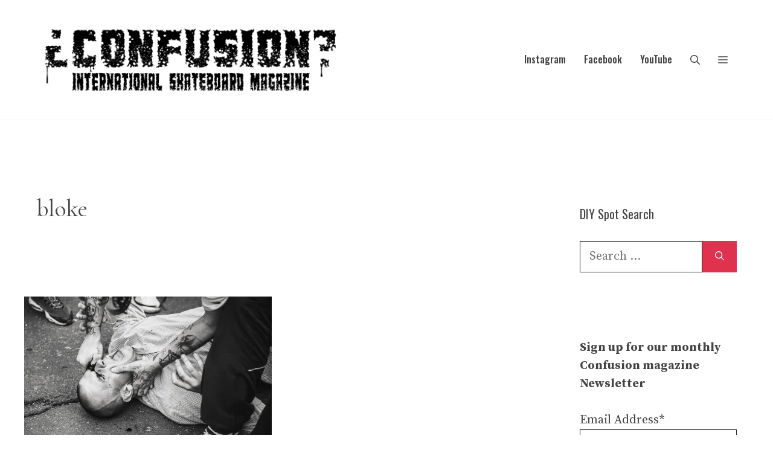

--- FILE ---
content_type: text/html; charset=UTF-8
request_url: https://www.confuzine.com/tag/bloke/
body_size: 122521
content:
<!DOCTYPE html>
<html lang="en-US" prefix="og: http://ogp.me/ns#">
<head>
	<meta charset="UTF-8">
	<meta name='robots' content='index, follow, max-image-preview:large, max-snippet:-1, max-video-preview:-1' />
<meta name="viewport" content="width=device-width, initial-scale=1">
	<!-- This site is optimized with the Yoast SEO plugin v26.4 - https://yoast.com/wordpress/plugins/seo/ -->
	<title>bloke Archives - Confusion Magazine: International Skateboarding Magazine</title>
	<link rel="canonical" href="https://www.confuzine.com/tag/bloke/" />
	<meta property="og:locale" content="en_US" />
	<meta property="og:type" content="article" />
	<meta property="og:title" content="bloke" />
	<meta property="og:url" content="https://www.confuzine.com/tag/bloke/" />
	<meta property="og:site_name" content="Confusion Magazine: International Skateboarding Magazine" />
	<meta property="og:image" content="https://www.confuzine.com/wp-content/uploads/2019/05/confusion-black-logo-square.jpg" />
	<meta property="og:image:width" content="240" />
	<meta property="og:image:height" content="240" />
	<meta property="og:image:type" content="image/jpeg" />
	<meta name="twitter:card" content="summary_large_image" />
	<meta name="twitter:title" content="bloke" />
	<meta name="twitter:site" content="@confusionmag" />
	<script type="application/ld+json" class="yoast-schema-graph">{"@context":"https://schema.org","@graph":[{"@type":"CollectionPage","@id":"https://www.confuzine.com/tag/bloke/","url":"https://www.confuzine.com/tag/bloke/","name":"bloke Archives - Confusion Magazine: International Skateboarding Magazine","isPartOf":{"@id":"https://www.confuzine.com/#website"},"primaryImageOfPage":{"@id":"https://www.confuzine.com/tag/bloke/#primaryimage"},"image":{"@id":"https://www.confuzine.com/tag/bloke/#primaryimage"},"thumbnailUrl":"https://www.confuzine.com/wp-content/uploads/2019/10/Intro-BTS-Photo-by-Rich-West00008.jpg","breadcrumb":{"@id":"https://www.confuzine.com/tag/bloke/#breadcrumb"},"inLanguage":"en-US"},{"@type":"ImageObject","inLanguage":"en-US","@id":"https://www.confuzine.com/tag/bloke/#primaryimage","url":"https://www.confuzine.com/wp-content/uploads/2019/10/Intro-BTS-Photo-by-Rich-West00008.jpg","contentUrl":"https://www.confuzine.com/wp-content/uploads/2019/10/Intro-BTS-Photo-by-Rich-West00008.jpg","width":1200,"height":800,"caption":"Photo: Rich West"},{"@type":"BreadcrumbList","@id":"https://www.confuzine.com/tag/bloke/#breadcrumb","itemListElement":[{"@type":"ListItem","position":1,"name":"Home","item":"https://www.confuzine.com/"},{"@type":"ListItem","position":2,"name":"bloke"}]},{"@type":"WebSite","@id":"https://www.confuzine.com/#website","url":"https://www.confuzine.com/","name":"Confusion Magazine: International Skateboarding Magazine","description":"","publisher":{"@id":"https://www.confuzine.com/#organization"},"potentialAction":[{"@type":"SearchAction","target":{"@type":"EntryPoint","urlTemplate":"https://www.confuzine.com/?s={search_term_string}"},"query-input":{"@type":"PropertyValueSpecification","valueRequired":true,"valueName":"search_term_string"}}],"inLanguage":"en-US"},{"@type":"Organization","@id":"https://www.confuzine.com/#organization","name":"Confusion Magazine: International Skateboarding Magazine","url":"https://www.confuzine.com/","logo":{"@type":"ImageObject","inLanguage":"en-US","@id":"https://www.confuzine.com/#/schema/logo/image/","url":"https://www.confuzine.com/wp-content/uploads/2024/04/confusion-magazine-white-logo-500px.jpg","contentUrl":"https://www.confuzine.com/wp-content/uploads/2024/04/confusion-magazine-white-logo-500px.jpg","width":500,"height":135,"caption":"Confusion Magazine: International Skateboarding Magazine"},"image":{"@id":"https://www.confuzine.com/#/schema/logo/image/"},"sameAs":["https://www.facebook.com/confusionmagazine/","https://x.com/confusionmag","http://instagram.com/confusionmagazine/","https://www.youtube.com/user/ConfusionMagazine"]}]}</script>
	<!-- / Yoast SEO plugin. -->


<link rel='dns-prefetch' href='//maps.google.com' />
<link href='https://fonts.gstatic.com' crossorigin rel='preconnect' />
<link href='https://fonts.googleapis.com' crossorigin rel='preconnect' />
<link rel="alternate" type="application/rss+xml" title="Confusion Magazine: International Skateboarding Magazine &raquo; Feed" href="https://www.confuzine.com/feed/" />
<link rel="alternate" type="application/rss+xml" title="Confusion Magazine: International Skateboarding Magazine &raquo; bloke Tag Feed" href="https://www.confuzine.com/tag/bloke/feed/" />
<style id='wp-img-auto-sizes-contain-inline-css'>
img:is([sizes=auto i],[sizes^="auto," i]){contain-intrinsic-size:3000px 1500px}
/*# sourceURL=wp-img-auto-sizes-contain-inline-css */
</style>
<style id='wp-emoji-styles-inline-css'>

	img.wp-smiley, img.emoji {
		display: inline !important;
		border: none !important;
		box-shadow: none !important;
		height: 1em !important;
		width: 1em !important;
		margin: 0 0.07em !important;
		vertical-align: -0.1em !important;
		background: none !important;
		padding: 0 !important;
	}
/*# sourceURL=wp-emoji-styles-inline-css */
</style>
<link rel='stylesheet' id='wp-block-library-css' href='https://www.confuzine.com/wp-content/plugins/gutenberg/build/styles/block-library/style.css?ver=22.3.0' media='all' />
<style id='global-styles-inline-css'>
:root{--wp--preset--aspect-ratio--square: 1;--wp--preset--aspect-ratio--4-3: 4/3;--wp--preset--aspect-ratio--3-4: 3/4;--wp--preset--aspect-ratio--3-2: 3/2;--wp--preset--aspect-ratio--2-3: 2/3;--wp--preset--aspect-ratio--16-9: 16/9;--wp--preset--aspect-ratio--9-16: 9/16;--wp--preset--color--black: #000000;--wp--preset--color--cyan-bluish-gray: #abb8c3;--wp--preset--color--white: #ffffff;--wp--preset--color--pale-pink: #f78da7;--wp--preset--color--vivid-red: #cf2e2e;--wp--preset--color--luminous-vivid-orange: #ff6900;--wp--preset--color--luminous-vivid-amber: #fcb900;--wp--preset--color--light-green-cyan: #7bdcb5;--wp--preset--color--vivid-green-cyan: #00d084;--wp--preset--color--pale-cyan-blue: #8ed1fc;--wp--preset--color--vivid-cyan-blue: #0693e3;--wp--preset--color--vivid-purple: #9b51e0;--wp--preset--color--contrast: var(--contrast);--wp--preset--color--contrast-2: var(--contrast-2);--wp--preset--color--contrast-3: var(--contrast-3);--wp--preset--color--base: var(--base);--wp--preset--color--base-2: var(--base-2);--wp--preset--color--base-3: var(--base-3);--wp--preset--color--accent: var(--accent);--wp--preset--gradient--vivid-cyan-blue-to-vivid-purple: linear-gradient(135deg,rgb(6,147,227) 0%,rgb(155,81,224) 100%);--wp--preset--gradient--light-green-cyan-to-vivid-green-cyan: linear-gradient(135deg,rgb(122,220,180) 0%,rgb(0,208,130) 100%);--wp--preset--gradient--luminous-vivid-amber-to-luminous-vivid-orange: linear-gradient(135deg,rgb(252,185,0) 0%,rgb(255,105,0) 100%);--wp--preset--gradient--luminous-vivid-orange-to-vivid-red: linear-gradient(135deg,rgb(255,105,0) 0%,rgb(207,46,46) 100%);--wp--preset--gradient--very-light-gray-to-cyan-bluish-gray: linear-gradient(135deg,rgb(238,238,238) 0%,rgb(169,184,195) 100%);--wp--preset--gradient--cool-to-warm-spectrum: linear-gradient(135deg,rgb(74,234,220) 0%,rgb(151,120,209) 20%,rgb(207,42,186) 40%,rgb(238,44,130) 60%,rgb(251,105,98) 80%,rgb(254,248,76) 100%);--wp--preset--gradient--blush-light-purple: linear-gradient(135deg,rgb(255,206,236) 0%,rgb(152,150,240) 100%);--wp--preset--gradient--blush-bordeaux: linear-gradient(135deg,rgb(254,205,165) 0%,rgb(254,45,45) 50%,rgb(107,0,62) 100%);--wp--preset--gradient--luminous-dusk: linear-gradient(135deg,rgb(255,203,112) 0%,rgb(199,81,192) 50%,rgb(65,88,208) 100%);--wp--preset--gradient--pale-ocean: linear-gradient(135deg,rgb(255,245,203) 0%,rgb(182,227,212) 50%,rgb(51,167,181) 100%);--wp--preset--gradient--electric-grass: linear-gradient(135deg,rgb(202,248,128) 0%,rgb(113,206,126) 100%);--wp--preset--gradient--midnight: linear-gradient(135deg,rgb(2,3,129) 0%,rgb(40,116,252) 100%);--wp--preset--font-size--small: 13px;--wp--preset--font-size--medium: 20px;--wp--preset--font-size--large: 36px;--wp--preset--font-size--x-large: 42px;--wp--preset--spacing--20: 0.44rem;--wp--preset--spacing--30: 0.67rem;--wp--preset--spacing--40: 1rem;--wp--preset--spacing--50: 1.5rem;--wp--preset--spacing--60: 2.25rem;--wp--preset--spacing--70: 3.38rem;--wp--preset--spacing--80: 5.06rem;--wp--preset--shadow--natural: 6px 6px 9px rgba(0, 0, 0, 0.2);--wp--preset--shadow--deep: 12px 12px 50px rgba(0, 0, 0, 0.4);--wp--preset--shadow--sharp: 6px 6px 0px rgba(0, 0, 0, 0.2);--wp--preset--shadow--outlined: 6px 6px 0px -3px rgb(255, 255, 255), 6px 6px rgb(0, 0, 0);--wp--preset--shadow--crisp: 6px 6px 0px rgb(0, 0, 0);}:where(.is-layout-flex){gap: 0.5em;}:where(.is-layout-grid){gap: 0.5em;}body .is-layout-flex{display: flex;}.is-layout-flex{flex-wrap: wrap;align-items: center;}.is-layout-flex > :is(*, div){margin: 0;}body .is-layout-grid{display: grid;}.is-layout-grid > :is(*, div){margin: 0;}:where(.wp-block-columns.is-layout-flex){gap: 2em;}:where(.wp-block-columns.is-layout-grid){gap: 2em;}:where(.wp-block-post-template.is-layout-flex){gap: 1.25em;}:where(.wp-block-post-template.is-layout-grid){gap: 1.25em;}.has-black-color{color: var(--wp--preset--color--black) !important;}.has-cyan-bluish-gray-color{color: var(--wp--preset--color--cyan-bluish-gray) !important;}.has-white-color{color: var(--wp--preset--color--white) !important;}.has-pale-pink-color{color: var(--wp--preset--color--pale-pink) !important;}.has-vivid-red-color{color: var(--wp--preset--color--vivid-red) !important;}.has-luminous-vivid-orange-color{color: var(--wp--preset--color--luminous-vivid-orange) !important;}.has-luminous-vivid-amber-color{color: var(--wp--preset--color--luminous-vivid-amber) !important;}.has-light-green-cyan-color{color: var(--wp--preset--color--light-green-cyan) !important;}.has-vivid-green-cyan-color{color: var(--wp--preset--color--vivid-green-cyan) !important;}.has-pale-cyan-blue-color{color: var(--wp--preset--color--pale-cyan-blue) !important;}.has-vivid-cyan-blue-color{color: var(--wp--preset--color--vivid-cyan-blue) !important;}.has-vivid-purple-color{color: var(--wp--preset--color--vivid-purple) !important;}.has-black-background-color{background-color: var(--wp--preset--color--black) !important;}.has-cyan-bluish-gray-background-color{background-color: var(--wp--preset--color--cyan-bluish-gray) !important;}.has-white-background-color{background-color: var(--wp--preset--color--white) !important;}.has-pale-pink-background-color{background-color: var(--wp--preset--color--pale-pink) !important;}.has-vivid-red-background-color{background-color: var(--wp--preset--color--vivid-red) !important;}.has-luminous-vivid-orange-background-color{background-color: var(--wp--preset--color--luminous-vivid-orange) !important;}.has-luminous-vivid-amber-background-color{background-color: var(--wp--preset--color--luminous-vivid-amber) !important;}.has-light-green-cyan-background-color{background-color: var(--wp--preset--color--light-green-cyan) !important;}.has-vivid-green-cyan-background-color{background-color: var(--wp--preset--color--vivid-green-cyan) !important;}.has-pale-cyan-blue-background-color{background-color: var(--wp--preset--color--pale-cyan-blue) !important;}.has-vivid-cyan-blue-background-color{background-color: var(--wp--preset--color--vivid-cyan-blue) !important;}.has-vivid-purple-background-color{background-color: var(--wp--preset--color--vivid-purple) !important;}.has-black-border-color{border-color: var(--wp--preset--color--black) !important;}.has-cyan-bluish-gray-border-color{border-color: var(--wp--preset--color--cyan-bluish-gray) !important;}.has-white-border-color{border-color: var(--wp--preset--color--white) !important;}.has-pale-pink-border-color{border-color: var(--wp--preset--color--pale-pink) !important;}.has-vivid-red-border-color{border-color: var(--wp--preset--color--vivid-red) !important;}.has-luminous-vivid-orange-border-color{border-color: var(--wp--preset--color--luminous-vivid-orange) !important;}.has-luminous-vivid-amber-border-color{border-color: var(--wp--preset--color--luminous-vivid-amber) !important;}.has-light-green-cyan-border-color{border-color: var(--wp--preset--color--light-green-cyan) !important;}.has-vivid-green-cyan-border-color{border-color: var(--wp--preset--color--vivid-green-cyan) !important;}.has-pale-cyan-blue-border-color{border-color: var(--wp--preset--color--pale-cyan-blue) !important;}.has-vivid-cyan-blue-border-color{border-color: var(--wp--preset--color--vivid-cyan-blue) !important;}.has-vivid-purple-border-color{border-color: var(--wp--preset--color--vivid-purple) !important;}.has-vivid-cyan-blue-to-vivid-purple-gradient-background{background: var(--wp--preset--gradient--vivid-cyan-blue-to-vivid-purple) !important;}.has-light-green-cyan-to-vivid-green-cyan-gradient-background{background: var(--wp--preset--gradient--light-green-cyan-to-vivid-green-cyan) !important;}.has-luminous-vivid-amber-to-luminous-vivid-orange-gradient-background{background: var(--wp--preset--gradient--luminous-vivid-amber-to-luminous-vivid-orange) !important;}.has-luminous-vivid-orange-to-vivid-red-gradient-background{background: var(--wp--preset--gradient--luminous-vivid-orange-to-vivid-red) !important;}.has-very-light-gray-to-cyan-bluish-gray-gradient-background{background: var(--wp--preset--gradient--very-light-gray-to-cyan-bluish-gray) !important;}.has-cool-to-warm-spectrum-gradient-background{background: var(--wp--preset--gradient--cool-to-warm-spectrum) !important;}.has-blush-light-purple-gradient-background{background: var(--wp--preset--gradient--blush-light-purple) !important;}.has-blush-bordeaux-gradient-background{background: var(--wp--preset--gradient--blush-bordeaux) !important;}.has-luminous-dusk-gradient-background{background: var(--wp--preset--gradient--luminous-dusk) !important;}.has-pale-ocean-gradient-background{background: var(--wp--preset--gradient--pale-ocean) !important;}.has-electric-grass-gradient-background{background: var(--wp--preset--gradient--electric-grass) !important;}.has-midnight-gradient-background{background: var(--wp--preset--gradient--midnight) !important;}.has-small-font-size{font-size: var(--wp--preset--font-size--small) !important;}.has-medium-font-size{font-size: var(--wp--preset--font-size--medium) !important;}.has-large-font-size{font-size: var(--wp--preset--font-size--large) !important;}.has-x-large-font-size{font-size: var(--wp--preset--font-size--x-large) !important;}
/*# sourceURL=global-styles-inline-css */
</style>

<style id='classic-theme-styles-inline-css'>
.wp-block-button__link{background-color:#32373c;border-radius:9999px;box-shadow:none;color:#fff;font-size:1.125em;padding:calc(.667em + 2px) calc(1.333em + 2px);text-decoration:none}.wp-block-file__button{background:#32373c;color:#fff}.wp-block-accordion-heading{margin:0}.wp-block-accordion-heading__toggle{background-color:inherit!important;color:inherit!important}.wp-block-accordion-heading__toggle:not(:focus-visible){outline:none}.wp-block-accordion-heading__toggle:focus,.wp-block-accordion-heading__toggle:hover{background-color:inherit!important;border:none;box-shadow:none;color:inherit;padding:var(--wp--preset--spacing--20,1em) 0;text-decoration:none}.wp-block-accordion-heading__toggle:focus-visible{outline:auto;outline-offset:0}
/*# sourceURL=https://www.confuzine.com/wp-content/plugins/gutenberg/build/styles/block-library/classic.css */
</style>
<link rel='stylesheet' id='wp-gmap-embed-front-css-css' href='https://www.confuzine.com/wp-content/plugins/gmap-embed/public/assets/css/front_custom_style.css?ver=1738943241' media='all' />
<link rel='stylesheet' id='generate-widget-areas-css' href='https://www.confuzine.com/wp-content/themes/generatepress/assets/css/components/widget-areas.min.css?ver=3.6.1' media='all' />
<link rel='stylesheet' id='generate-style-css' href='https://www.confuzine.com/wp-content/themes/generatepress/assets/css/main.min.css?ver=3.6.1' media='all' />
<style id='generate-style-inline-css'>
.page-header {margin-bottom: 40px;margin-left: 40px}.no-featured-image-padding .post-image {margin-left:-20px;margin-right:-20px;}.post-image-above-header .no-featured-image-padding .inside-article .post-image {margin-top:-80px;}@media (max-width:768px){.no-featured-image-padding .post-image {margin-left:-20px;margin-right:-20px;}.post-image-above-header .no-featured-image-padding .inside-article .post-image {margin-top:-80px;}}.resize-featured-image .post-image img {width: 555px;}
.generate-columns {margin-bottom: 40px;padding-left: 40px;}.generate-columns-container {margin-left: -40px;}.page-header {margin-bottom: 40px;margin-left: 40px}.generate-columns-container > .paging-navigation {margin-left: 40px;}
body{background-color:var(--base-3);color:var(--contrast-3);}a{color:var(--contrast-2);}a:visited{color:var(--contrast-3);}a{text-decoration:underline;}.entry-title a, .site-branding a, a.button, .wp-block-button__link, .main-navigation a{text-decoration:none;}a:hover, a:focus, a:active{color:var(--accent);}.wp-block-group__inner-container{max-width:1200px;margin-left:auto;margin-right:auto;}@media (max-width: 1111px) and (min-width: 1221px){.inside-header{display:flex;flex-direction:column;align-items:center;}.site-logo, .site-branding{margin-bottom:1.5em;}#site-navigation{margin:0 auto;}.header-widget{margin-top:1.5em;}}.site-header .header-image{width:510px;}:root{--contrast:#222222;--contrast-2:#444444;--contrast-3:#666666;--base:#f0f0f0;--base-2:#fafafa;--base-3:#ffffff;--accent:#e0314f;}:root .has-contrast-color{color:var(--contrast);}:root .has-contrast-background-color{background-color:var(--contrast);}:root .has-contrast-2-color{color:var(--contrast-2);}:root .has-contrast-2-background-color{background-color:var(--contrast-2);}:root .has-contrast-3-color{color:var(--contrast-3);}:root .has-contrast-3-background-color{background-color:var(--contrast-3);}:root .has-base-color{color:var(--base);}:root .has-base-background-color{background-color:var(--base);}:root .has-base-2-color{color:var(--base-2);}:root .has-base-2-background-color{background-color:var(--base-2);}:root .has-base-3-color{color:var(--base-3);}:root .has-base-3-background-color{background-color:var(--base-3);}:root .has-accent-color{color:var(--accent);}:root .has-accent-background-color{background-color:var(--accent);}.gp-modal:not(.gp-modal--open):not(.gp-modal--transition){display:none;}.gp-modal--transition:not(.gp-modal--open){pointer-events:none;}.gp-modal-overlay:not(.gp-modal-overlay--open):not(.gp-modal--transition){display:none;}.gp-modal__overlay{display:none;position:fixed;top:0;left:0;right:0;bottom:0;background:rgba(0,0,0,0.2);display:flex;justify-content:center;align-items:center;z-index:10000;backdrop-filter:blur(3px);transition:opacity 500ms ease;opacity:0;}.gp-modal--open:not(.gp-modal--transition) .gp-modal__overlay{opacity:1;}.gp-modal__container{max-width:100%;max-height:100vh;transform:scale(0.9);transition:transform 500ms ease;padding:0 10px;}.gp-modal--open:not(.gp-modal--transition) .gp-modal__container{transform:scale(1);}.search-modal-fields{display:flex;}.gp-search-modal .gp-modal__overlay{align-items:flex-start;padding-top:25vh;background:var(--gp-search-modal-overlay-bg-color);}.search-modal-form{width:500px;max-width:100%;background-color:var(--gp-search-modal-bg-color);color:var(--gp-search-modal-text-color);}.search-modal-form .search-field, .search-modal-form .search-field:focus{width:100%;height:60px;background-color:transparent;border:0;appearance:none;color:currentColor;}.search-modal-fields button, .search-modal-fields button:active, .search-modal-fields button:focus, .search-modal-fields button:hover{background-color:transparent;border:0;color:currentColor;width:60px;}body, button, input, select, textarea{font-family:Source Serif Pro, serif;font-size:20px;}body{line-height:1.5;}.main-title{font-family:Anton, sans-serif;font-weight:normal;font-size:20px;}.site-description{font-size:16px;}.main-navigation a, .main-navigation .menu-toggle, .main-navigation .menu-bar-items{font-family:Oswald, sans-serif;font-weight:500;font-size:16px;}.widget-title{font-size:20px;}button:not(.menu-toggle),html input[type="button"],input[type="reset"],input[type="submit"],.button,.wp-block-button .wp-block-button__link{font-weight:500;font-size:18px;}.site-info{font-size:14px;}h1{font-family:Cormorant Garamond, serif;font-size:40px;line-height:1.3;}h2{font-family:Oswald, sans-serif;font-size:28px;line-height:1.4;}h3{font-family:Oswald, sans-serif;font-size:22px;line-height:1.4;}h4{font-family:Oswald, sans-serif;font-size:22px;line-height:1.4;}.top-bar{background-color:#636363;color:#ffffff;}.top-bar a{color:#ffffff;}.top-bar a:hover{color:#303030;}.site-header{background-color:var(--base-3);color:var(--contrast-2);}.site-header a{color:var(--contrast-2);}.site-header a:hover{color:var(--accent);}.main-title a,.main-title a:hover{color:var(--contrast-2);}.site-description{color:var(--contrast-3);}.main-navigation .main-nav ul li a, .main-navigation .menu-toggle, .main-navigation .menu-bar-items{color:var(--contrast-2);}.main-navigation .main-nav ul li:not([class*="current-menu-"]):hover > a, .main-navigation .main-nav ul li:not([class*="current-menu-"]):focus > a, .main-navigation .main-nav ul li.sfHover:not([class*="current-menu-"]) > a, .main-navigation .menu-bar-item:hover > a, .main-navigation .menu-bar-item.sfHover > a{color:var(--contrast-3);}button.menu-toggle:hover,button.menu-toggle:focus{color:var(--contrast-2);}.main-navigation .main-nav ul li[class*="current-menu-"] > a{color:var(--contrast-2);}.navigation-search input[type="search"],.navigation-search input[type="search"]:active, .navigation-search input[type="search"]:focus, .main-navigation .main-nav ul li.search-item.active > a, .main-navigation .menu-bar-items .search-item.active > a{color:var(--contrast);background-color:var(--base-2);opacity:1;}.main-navigation ul ul{background-color:var(--base-2);}.main-navigation .main-nav ul ul li a{color:var(--contrast);}.main-navigation .main-nav ul ul li:not([class*="current-menu-"]):hover > a,.main-navigation .main-nav ul ul li:not([class*="current-menu-"]):focus > a, .main-navigation .main-nav ul ul li.sfHover:not([class*="current-menu-"]) > a{color:var(--contrast-2);background-color:var(--base-2);}.main-navigation .main-nav ul ul li[class*="current-menu-"] > a{color:var(--contrast);background-color:var(--base-2);}.separate-containers .inside-article, .separate-containers .comments-area, .separate-containers .page-header, .one-container .container, .separate-containers .paging-navigation, .inside-page-header{color:var(--contrast-2);background-color:var(--base-3);}.inside-article a,.paging-navigation a,.comments-area a,.page-header a{color:var(--contrast-2);}.inside-article a:hover,.paging-navigation a:hover,.comments-area a:hover,.page-header a:hover{color:var(--accent);}.entry-header h1,.page-header h1{color:var(--contrast-2);}.entry-title a{color:var(--contrast-2);}.entry-title a:hover{color:var(--accent);}.entry-meta{color:var(--contrast-3);}.entry-meta a{color:var(--contrast-3);}.entry-meta a:hover{color:var(--contrast-3);}.sidebar .widget{color:var(--contrast-2);background-color:var(--base-3);}.sidebar .widget a{color:var(--contrast-2);}.sidebar .widget a:hover{color:var(--accent);}.sidebar .widget .widget-title{color:var(--contrast-2);}.footer-widgets{color:var(--contrast-2);background-color:var(--base-3);}.footer-widgets a{color:var(--contrast-2);}.footer-widgets a:hover{color:var(--accent);}.footer-widgets .widget-title{color:var(--contrast-2);}.site-info{color:var(--contrast-2);background-color:var(--base-3);}.site-info a{color:var(--contrast-2);}.site-info a:hover{color:var(--accent);}.footer-bar .widget_nav_menu .current-menu-item a{color:var(--accent);}input[type="text"],input[type="email"],input[type="url"],input[type="password"],input[type="search"],input[type="tel"],input[type="number"],textarea,select{color:var(--contrast);background-color:var(--base-3);}input[type="text"]:focus,input[type="email"]:focus,input[type="url"]:focus,input[type="password"]:focus,input[type="search"]:focus,input[type="tel"]:focus,input[type="number"]:focus,textarea:focus,select:focus{color:var(--contrast);background-color:var(--base-3);}button,html input[type="button"],input[type="reset"],input[type="submit"],a.button,a.wp-block-button__link:not(.has-background){color:var(--base-3);background-color:var(--accent);}button:hover,html input[type="button"]:hover,input[type="reset"]:hover,input[type="submit"]:hover,a.button:hover,button:focus,html input[type="button"]:focus,input[type="reset"]:focus,input[type="submit"]:focus,a.button:focus,a.wp-block-button__link:not(.has-background):active,a.wp-block-button__link:not(.has-background):focus,a.wp-block-button__link:not(.has-background):hover{color:var(--base-3);background-color:var(--contrast-2);}a.generate-back-to-top{background-color:#e0314f;color:#ffffff;}a.generate-back-to-top:hover,a.generate-back-to-top:focus{background-color:rgba(224,49,79,0.8);color:#ffffff;}:root{--gp-search-modal-bg-color:var(--base-3);--gp-search-modal-text-color:var(--contrast);--gp-search-modal-overlay-bg-color:rgba(0,0,0,0.2);}@media (max-width: 1220px){.main-navigation .menu-bar-item:hover > a, .main-navigation .menu-bar-item.sfHover > a{background:none;color:var(--contrast-2);}}.inside-top-bar{padding:10px;}.inside-header{padding:30px 20px 30px 20px;}.nav-below-header .main-navigation .inside-navigation.grid-container, .nav-above-header .main-navigation .inside-navigation.grid-container{padding:0px 5px 0px 5px;}.separate-containers .inside-article, .separate-containers .comments-area, .separate-containers .page-header, .separate-containers .paging-navigation, .one-container .site-content, .inside-page-header{padding:80px 20px 80px 20px;}.site-main .wp-block-group__inner-container{padding:80px 20px 80px 20px;}.separate-containers .paging-navigation{padding-top:20px;padding-bottom:20px;}.entry-content .alignwide, body:not(.no-sidebar) .entry-content .alignfull{margin-left:-20px;width:calc(100% + 40px);max-width:calc(100% + 40px);}.one-container.right-sidebar .site-main,.one-container.both-right .site-main{margin-right:20px;}.one-container.left-sidebar .site-main,.one-container.both-left .site-main{margin-left:20px;}.one-container.both-sidebars .site-main{margin:0px 20px 0px 20px;}.sidebar .widget, .page-header, .widget-area .main-navigation, .site-main > *{margin-bottom:40px;}.separate-containers .site-main{margin:40px;}.both-right .inside-left-sidebar,.both-left .inside-left-sidebar{margin-right:20px;}.both-right .inside-right-sidebar,.both-left .inside-right-sidebar{margin-left:20px;}.one-container.archive .post:not(:last-child):not(.is-loop-template-item), .one-container.blog .post:not(:last-child):not(.is-loop-template-item){padding-bottom:80px;}.separate-containers .featured-image{margin-top:40px;}.separate-containers .inside-right-sidebar, .separate-containers .inside-left-sidebar{margin-top:40px;margin-bottom:40px;}.main-navigation .main-nav ul li a,.menu-toggle,.main-navigation .menu-bar-item > a{padding-left:15px;padding-right:15px;line-height:31px;}.main-navigation .main-nav ul ul li a{padding:11px 15px 11px 15px;}.main-navigation ul ul{width:188px;}.navigation-search input[type="search"]{height:31px;}.rtl .menu-item-has-children .dropdown-menu-toggle{padding-left:15px;}.menu-item-has-children .dropdown-menu-toggle{padding-right:15px;}.menu-item-has-children ul .dropdown-menu-toggle{padding-top:11px;padding-bottom:11px;margin-top:-11px;}.rtl .main-navigation .main-nav ul li.menu-item-has-children > a{padding-right:15px;}.widget-area .widget{padding:20px;}.footer-widgets-container{padding:100px 20px 100px 20px;}.inside-site-info{padding:20px;}@media (max-width:768px){.separate-containers .inside-article, .separate-containers .comments-area, .separate-containers .page-header, .separate-containers .paging-navigation, .one-container .site-content, .inside-page-header{padding:80px 20px 80px 20px;}.site-main .wp-block-group__inner-container{padding:80px 20px 80px 20px;}.inside-header{padding-top:0px;}.footer-widgets-container{padding-top:80px;padding-right:20px;padding-bottom:80px;padding-left:20px;}.inside-site-info{padding-right:10px;padding-left:10px;}.entry-content .alignwide, body:not(.no-sidebar) .entry-content .alignfull{margin-left:-20px;width:calc(100% + 40px);max-width:calc(100% + 40px);}.one-container .site-main .paging-navigation{margin-bottom:40px;}}/* End cached CSS */.is-right-sidebar{width:25%;}.is-left-sidebar{width:25%;}.site-content .content-area{width:75%;}@media (max-width: 1220px){.main-navigation .menu-toggle,.sidebar-nav-mobile:not(#sticky-placeholder){display:block;}.main-navigation ul,.gen-sidebar-nav,.main-navigation:not(.slideout-navigation):not(.toggled) .main-nav > ul,.has-inline-mobile-toggle #site-navigation .inside-navigation > *:not(.navigation-search):not(.main-nav){display:none;}.nav-align-right .inside-navigation,.nav-align-center .inside-navigation{justify-content:space-between;}.has-inline-mobile-toggle .mobile-menu-control-wrapper{display:flex;flex-wrap:wrap;}.has-inline-mobile-toggle .inside-header{flex-direction:row;text-align:left;flex-wrap:wrap;}.has-inline-mobile-toggle .header-widget,.has-inline-mobile-toggle #site-navigation{flex-basis:100%;}.nav-float-left .has-inline-mobile-toggle #site-navigation{order:10;}}
.dynamic-author-image-rounded{border-radius:100%;}.dynamic-featured-image, .dynamic-author-image{vertical-align:middle;}.one-container.blog .dynamic-content-template:not(:last-child), .one-container.archive .dynamic-content-template:not(:last-child){padding-bottom:0px;}.dynamic-entry-excerpt > p:last-child{margin-bottom:0px;}
.main-navigation .main-nav ul li a,.menu-toggle,.main-navigation .menu-bar-item > a{transition: line-height 300ms ease}.main-navigation.toggled .main-nav > ul{background-color: }.sticky-enabled .gen-sidebar-nav.is_stuck .main-navigation {margin-bottom: 0px;}.sticky-enabled .gen-sidebar-nav.is_stuck {z-index: 500;}.sticky-enabled .main-navigation.is_stuck {box-shadow: 0 2px 2px -2px rgba(0, 0, 0, .2);}.navigation-stick:not(.gen-sidebar-nav) {left: 0;right: 0;width: 100% !important;}@media (max-width: 1220px){#sticky-placeholder{height:0;overflow:hidden;}.has-inline-mobile-toggle #site-navigation.toggled{margin-top:0;}.has-inline-mobile-menu #site-navigation.toggled .main-nav > ul{top:1.5em;}}.nav-float-right .navigation-stick {width: 100% !important;left: 0;}.nav-float-right .navigation-stick .navigation-branding {margin-right: auto;}.main-navigation.has-sticky-branding:not(.grid-container) .inside-navigation:not(.grid-container) .navigation-branding{margin-left: 10px;}.main-navigation.navigation-stick.has-sticky-branding .inside-navigation.grid-container{padding-left:20px;padding-right:20px;}@media (max-width:768px){.main-navigation.navigation-stick.has-sticky-branding .inside-navigation.grid-container{padding-left:0;padding-right:0;}}
@media (max-width: 1220px){.main-navigation .menu-toggle,.main-navigation .mobile-bar-items a,.main-navigation .menu-bar-item > a{padding-left:26px;padding-right:26px;}.main-navigation .main-nav ul li a,.main-navigation .menu-toggle,.main-navigation .mobile-bar-items a,.main-navigation .menu-bar-item > a{line-height:41px;}.main-navigation .site-logo.navigation-logo img, .mobile-header-navigation .site-logo.mobile-header-logo img, .navigation-search input[type="search"]{height:41px;}}.post-image:not(:first-child), .page-content:not(:first-child), .entry-content:not(:first-child), .entry-summary:not(:first-child), footer.entry-meta{margin-top:1em;}.post-image-above-header .inside-article div.featured-image, .post-image-above-header .inside-article div.post-image{margin-bottom:1em;}@media (max-width: 1024px),(min-width:1025px){.main-navigation.sticky-navigation-transition .main-nav > ul > li > a,.sticky-navigation-transition .menu-toggle,.main-navigation.sticky-navigation-transition .menu-bar-item > a, .sticky-navigation-transition .navigation-branding .main-title{line-height:33px;}.main-navigation.sticky-navigation-transition .site-logo img, .main-navigation.sticky-navigation-transition .navigation-search input[type="search"], .main-navigation.sticky-navigation-transition .navigation-branding img{height:33px;}}.main-navigation.slideout-navigation .main-nav > ul > li > a{line-height:60px;}
/*# sourceURL=generate-style-inline-css */
</style>
<link rel='stylesheet' id='generate-google-fonts-css' href='https://fonts.googleapis.com/css?family=Source+Serif+Pro%3Aregular%2C600%2C700%7COswald%3A200%2C300%2Cregular%2C500%2C600%2C700%7CCormorant+Garamond%3A300%2C300italic%2Cregular%2Citalic%2C500%2C500italic%2C600%2C600italic%2C700%2C700italic%7CAnton%3Aregular&#038;display=auto&#038;ver=3.6.1' media='all' />
<link rel='stylesheet' id='subscribe-forms-css-css' href='https://www.confuzine.com/wp-content/plugins/easy-social-share-buttons3/assets/modules/subscribe-forms.min.css?ver=10.7.1' media='all' />
<link rel='stylesheet' id='click2tweet-css-css' href='https://www.confuzine.com/wp-content/plugins/easy-social-share-buttons3/assets/modules/click-to-tweet.min.css?ver=10.7.1' media='all' />
<link rel='stylesheet' id='easy-social-share-buttons-css' href='https://www.confuzine.com/wp-content/plugins/easy-social-share-buttons3/assets/css/easy-social-share-buttons.min.css?ver=10.7.1' media='all' />
<style id='easy-social-share-buttons-inline-css'>
.essb_links .essb_link_mastodon { --essb-network: #6364ff;}
/*# sourceURL=easy-social-share-buttons-inline-css */
</style>
<style id='generateblocks-inline-css'>
.gb-grid-wrapper-0d640582{display:flex;flex-wrap:wrap;}.gb-grid-wrapper-0d640582 > .gb-grid-column{box-sizing:border-box;}.gb-grid-wrapper > .gb-grid-column-36657df0{width:25%;}.gb-grid-wrapper > .gb-grid-column-82d744a3{width:50%;}.gb-grid-wrapper > .gb-grid-column-81ac2e75{width:25%;}@media (max-width: 767px) {.gb-grid-wrapper > .gb-grid-column-36657df0{width:100%;}.gb-grid-wrapper > .gb-grid-column-82d744a3{width:100%;}.gb-grid-wrapper > .gb-grid-column-81ac2e75{width:100%;}}:root{--gb-container-width:1200px;}.gb-container .wp-block-image img{vertical-align:middle;}.gb-grid-wrapper .wp-block-image{margin-bottom:0;}.gb-highlight{background:none;}.gb-shape{line-height:0;}
/*# sourceURL=generateblocks-inline-css */
</style>
<link rel='stylesheet' id='generate-blog-css' href='https://www.confuzine.com/wp-content/plugins/gp-premium/blog/functions/css/style.min.css?ver=2.5.0' media='all' />
<link rel='stylesheet' id='generate-offside-css' href='https://www.confuzine.com/wp-content/plugins/gp-premium/menu-plus/functions/css/offside.min.css?ver=2.5.0' media='all' />
<style id='generate-offside-inline-css'>
:root{--gp-slideout-width:265px;}.slideout-navigation.main-navigation{background-color:var(--accent);}.slideout-navigation.main-navigation .main-nav ul li a{color:var(--base-3);}.slideout-navigation.main-navigation ul ul{background-color:var(--contrast);}.slideout-navigation.main-navigation .main-nav ul ul li a{color:var(--base-3);}.slideout-navigation.main-navigation .main-nav ul li:not([class*="current-menu-"]):hover > a, .slideout-navigation.main-navigation .main-nav ul li:not([class*="current-menu-"]):focus > a, .slideout-navigation.main-navigation .main-nav ul li.sfHover:not([class*="current-menu-"]) > a{color:var(--base);background-color:var(--accent);}.slideout-navigation.main-navigation .main-nav ul ul li:not([class*="current-menu-"]):hover > a, .slideout-navigation.main-navigation .main-nav ul ul li:not([class*="current-menu-"]):focus > a, .slideout-navigation.main-navigation .main-nav ul ul li.sfHover:not([class*="current-menu-"]) > a{color:var(--base-2);background-color:var(--contrast);}.slideout-navigation.main-navigation .main-nav ul li[class*="current-menu-"] > a{color:var(--base-3);background-color:var(--accent);}.slideout-navigation.main-navigation .main-nav ul ul li[class*="current-menu-"] > a{color:var(--base-3);background-color:var(--contrast);}.slideout-navigation, .slideout-navigation a{color:var(--base-3);}.slideout-navigation button.slideout-exit{color:var(--base-3);padding-left:15px;padding-right:15px;}.slide-opened nav.toggled .menu-toggle:before{display:none;}@media (max-width: 1220px){.menu-bar-item.slideout-toggle{display:none;}}
.slideout-navigation.main-navigation .main-nav ul li a{font-weight:500;font-size:18px;}@media (max-width:768px){.slideout-navigation.main-navigation .main-nav ul li a{font-size:18px;}}
/*# sourceURL=generate-offside-inline-css */
</style>
<link rel='stylesheet' id='sib-front-css-css' href='https://www.confuzine.com/wp-content/plugins/mailin/css/mailin-front.css?ver=be5f10fe97d8c4b9e15731da5c285b34' media='all' />
<!--n2css--><!--n2js--><script src="https://www.confuzine.com/wp-includes/js/jquery/jquery.min.js?ver=3.7.1" id="jquery-core-js"></script>
<script id="adrotate-clicker-js-extra">
var click_object = {"ajax_url":"https://www.confuzine.com/wp-admin/admin-ajax.php"};
//# sourceURL=adrotate-clicker-js-extra
</script>
<script src="https://www.confuzine.com/wp-content/plugins/adrotate/library/jquery.clicker.js" id="adrotate-clicker-js"></script>
<script src="https://www.confuzine.com/wp-includes/js/jquery/jquery-migrate.min.js?ver=3.4.1" id="jquery-migrate-js"></script>
<script src="https://maps.google.com/maps/api/js?key=AIzaSyAjhkR84pCyDq-UL3YMs93Bi_mtBImnBZM&amp;libraries=places&amp;language=en&amp;region=ES&amp;callback=Function.prototype&amp;ver=be5f10fe97d8c4b9e15731da5c285b34" id="wp-gmap-api-js"></script>
<script id="wp-gmap-api-js-after">
/* <![CDATA[ */

var wgm_status = {"l_api":"always","p_api":"N","i_p":false,"d_f_s_c":"N","d_s_v":"N","d_z_c":"N","d_p_c":"N","d_m_t_c":"N","d_m_w_z":"N","d_m_d":"N","d_m_d_c_z":"N","e_d_f_a_c":"N"};
/* ]]> */
//# sourceURL=wp-gmap-api-js-after
</script>
<script id="sib-front-js-js-extra">
var sibErrMsg = {"invalidMail":"Please fill out valid email address","requiredField":"Please fill out required fields","invalidDateFormat":"Please fill out valid date format","invalidSMSFormat":"Please fill out valid phone number"};
var ajax_sib_front_object = {"ajax_url":"https://www.confuzine.com/wp-admin/admin-ajax.php","ajax_nonce":"e5d40c75d1","flag_url":"https://www.confuzine.com/wp-content/plugins/mailin/img/flags/"};
//# sourceURL=sib-front-js-js-extra
</script>
<script src="https://www.confuzine.com/wp-content/plugins/mailin/js/mailin-front.js?ver=1761908300" id="sib-front-js-js"></script>
<link rel="https://api.w.org/" href="https://www.confuzine.com/wp-json/" /><link rel="alternate" title="JSON" type="application/json" href="https://www.confuzine.com/wp-json/wp/v2/tags/7349" /><link rel="EditURI" type="application/rsd+xml" title="RSD" href="https://www.confuzine.com/xmlrpc.php?rsd" />


<!-- This site is using AdRotate v5.17.2 to display their advertisements - https://ajdg.solutions/ -->
<!-- AdRotate CSS -->
<style type="text/css" media="screen">
	.g { margin:0px; padding:0px; overflow:hidden; line-height:1; zoom:1; }
	.g img { height:auto; }
	.g-col { position:relative; float:left; }
	.g-col:first-child { margin-left: 0; }
	.g-col:last-child { margin-right: 0; }
	.g-1 { min-width:33px; max-width:366px; }
	.b-1 { margin:33px; }
	@media only screen and (max-width: 480px) {
		.g-col, .g-dyn, .g-single { width:100%; margin-left:0; margin-right:0; }
	}
</style>
<!-- /AdRotate CSS -->

<script type="text/javascript">
(function(url){
	if(/(?:Chrome\/26\.0\.1410\.63 Safari\/537\.31|WordfenceTestMonBot)/.test(navigator.userAgent)){ return; }
	var addEvent = function(evt, handler) {
		if (window.addEventListener) {
			document.addEventListener(evt, handler, false);
		} else if (window.attachEvent) {
			document.attachEvent('on' + evt, handler);
		}
	};
	var removeEvent = function(evt, handler) {
		if (window.removeEventListener) {
			document.removeEventListener(evt, handler, false);
		} else if (window.detachEvent) {
			document.detachEvent('on' + evt, handler);
		}
	};
	var evts = 'contextmenu dblclick drag dragend dragenter dragleave dragover dragstart drop keydown keypress keyup mousedown mousemove mouseout mouseover mouseup mousewheel scroll'.split(' ');
	var logHuman = function() {
		if (window.wfLogHumanRan) { return; }
		window.wfLogHumanRan = true;
		var wfscr = document.createElement('script');
		wfscr.type = 'text/javascript';
		wfscr.async = true;
		wfscr.src = url + '&r=' + Math.random();
		(document.getElementsByTagName('head')[0]||document.getElementsByTagName('body')[0]).appendChild(wfscr);
		for (var i = 0; i < evts.length; i++) {
			removeEvent(evts[i], logHuman);
		}
	};
	for (var i = 0; i < evts.length; i++) {
		addEvent(evts[i], logHuman);
	}
})('//www.confuzine.com/?wordfence_lh=1&hid=1FC728FB820E2B81AC0A94221BCABF28');
</script><!-- This code is added by Analytify (8.0.1) https://analytify.io/ !-->
						<script async src="https://www.googletagmanager.com/gtag/js?id=G-B15HGSN9RY"></script>
			<script>
			window.dataLayer = window.dataLayer || [];
			function gtag(){dataLayer.push(arguments);}
			gtag('js', new Date());

			const configuration = {"anonymize_ip":"true","forceSSL":"false","allow_display_features":"false","debug_mode":true};
			const gaID = 'G-B15HGSN9RY';

			
			gtag('config', gaID, configuration);

			
			</script>

			<!-- This code is added by Analytify (8.0.1) !-->
<script type="text/javascript">var essb_settings = {"ajax_url":"https:\/\/www.confuzine.com\/wp-admin\/admin-ajax.php","essb3_nonce":"400a3c4aef","essb3_plugin_url":"https:\/\/www.confuzine.com\/wp-content\/plugins\/easy-social-share-buttons3","essb3_stats":false,"essb3_ga":false,"essb3_ga_ntg":false,"blog_url":"https:\/\/www.confuzine.com\/","post_id":"26929"};</script><script type="text/javascript" src="https://cdn.by.wonderpush.com/sdk/1.1/wonderpush-loader.min.js" async></script>
<script type="text/javascript">
  window.WonderPush = window.WonderPush || [];
  window.WonderPush.push(['init', {"customDomain":"https:\/\/www.confuzine.com\/wp-content\/plugins\/mailin\/","serviceWorkerUrl":"wonderpush-worker-loader.min.js?webKey=369cd7d5433704d0295858ecd99d5e92b43f50f6e6eba525902c4a19851bb2d2","frameUrl":"wonderpush.min.html","webKey":"369cd7d5433704d0295858ecd99d5e92b43f50f6e6eba525902c4a19851bb2d2"}]);
</script><link rel="icon" href="https://www.confuzine.com/wp-content/uploads/2024/08/cropped-confusion-emoticon-copy-32x32.jpg" sizes="32x32" />
<link rel="icon" href="https://www.confuzine.com/wp-content/uploads/2024/08/cropped-confusion-emoticon-copy-192x192.jpg" sizes="192x192" />
<link rel="apple-touch-icon" href="https://www.confuzine.com/wp-content/uploads/2024/08/cropped-confusion-emoticon-copy-180x180.jpg" />
<meta name="msapplication-TileImage" content="https://www.confuzine.com/wp-content/uploads/2024/08/cropped-confusion-emoticon-copy-270x270.jpg" />
		<style id="wp-custom-css">
			/* GeneratePress Site CSS */ /* grey line under navigation */

.site-header {
	border-bottom: 1px solid var(--base);
}

/* navigation subscribe underline */

.main-navigation:not(.slideout-navigation) .main-nav li.subscribe-button a {
	box-shadow: 0px -8px 0px var(--accent) inset;
	transition: all 0.6s ease 0s;
	padding: 0px;
	margin: 0px 20px
}

.main-navigation:not(.slideout-navigation) .main-nav li.subscribe-button a:hover {
	box-shadow: 0px -16px 0px var(--accent) inset;
}
.mobile-header-navigation {
	padding: 10px;
}

/*site footer*/
@media (min-width:1025px) {
  .footer-widgets .footer-widget-1 {
    flex-basis: 50%;
		padding-right: 100px;
  }
  .footer-widgets .footer-widget-2 {
    flex-basis: 20%;
  }
  .footer-widgets .footer-widget-3 {
    flex-basis: 30%;
  }
}


/*catgory buttons style*/
.gb-container.category-container ul {
    display: flex;
    justify-content: space-between;
    margin-left: 0;
    gap: 20px 20px;
}
.gb-container.category-container ul li {
    padding: 14px 20px;
    background-color: var(--accent);
    list-style: none;
    letter-spacing: 0.05em;
    flex: 1;
}
.gb-container.category-container ul li a {
    color: var(--base-3);
}
@media(max-width:1024px) {
.gb-container.category-container ul {
 flex-wrap: wrap;
}
	.gb-container.category-container ul li {
		flex-basis: 30%;
	}
}
 /* End GeneratePress Site CSS */		</style>
		</head>

<body class="archive tag tag-bloke tag-7349 wp-custom-logo wp-embed-responsive wp-theme-generatepress post-image-above-header post-image-aligned-center masonry-enabled generate-columns-activated slideout-enabled slideout-both sticky-menu-fade sticky-enabled mobile-sticky-menu right-sidebar nav-float-right separate-containers header-aligned-left dropdown-hover essb-10.7.1" itemtype="https://schema.org/Blog" itemscope>
	<a class="screen-reader-text skip-link" href="#content" title="Skip to content">Skip to content</a>		<header class="site-header has-inline-mobile-toggle" id="masthead" aria-label="Site"  itemtype="https://schema.org/WPHeader" itemscope>
			<div class="inside-header grid-container">
				<div class="site-logo">
					<a href="https://www.confuzine.com/" rel="home">
						<img  class="header-image is-logo-image" alt="Confusion Magazine: International Skateboarding Magazine" src="https://www.confuzine.com/wp-content/uploads/2024/04/confusion-magazine-white-logo-500px.jpg" srcset="https://www.confuzine.com/wp-content/uploads/2024/04/confusion-magazine-white-logo-500px.jpg 1x, https://www.confuzine.com/wp-content/uploads/2024/05/confusion-skate-magazine-high-res.jpg 2x" width="500" height="135" />
					</a>
				</div>	<nav class="main-navigation mobile-menu-control-wrapper" id="mobile-menu-control-wrapper" aria-label="Mobile Toggle">
		<div class="menu-bar-items">	<span class="menu-bar-item">
		<a href="#" role="button" aria-label="Open search" aria-haspopup="dialog" aria-controls="gp-search" data-gpmodal-trigger="gp-search"><span class="gp-icon icon-search"><svg viewBox="0 0 512 512" aria-hidden="true" xmlns="http://www.w3.org/2000/svg" width="1em" height="1em"><path fill-rule="evenodd" clip-rule="evenodd" d="M208 48c-88.366 0-160 71.634-160 160s71.634 160 160 160 160-71.634 160-160S296.366 48 208 48zM0 208C0 93.125 93.125 0 208 0s208 93.125 208 208c0 48.741-16.765 93.566-44.843 129.024l133.826 134.018c9.366 9.379 9.355 24.575-.025 33.941-9.379 9.366-24.575 9.355-33.941-.025L337.238 370.987C301.747 399.167 256.839 416 208 416 93.125 416 0 322.875 0 208z" /></svg><svg viewBox="0 0 512 512" aria-hidden="true" xmlns="http://www.w3.org/2000/svg" width="1em" height="1em"><path d="M71.029 71.029c9.373-9.372 24.569-9.372 33.942 0L256 222.059l151.029-151.03c9.373-9.372 24.569-9.372 33.942 0 9.372 9.373 9.372 24.569 0 33.942L289.941 256l151.03 151.029c9.372 9.373 9.372 24.569 0 33.942-9.373 9.372-24.569 9.372-33.942 0L256 289.941l-151.029 151.03c-9.373 9.372-24.569 9.372-33.942 0-9.372-9.373-9.372-24.569 0-33.942L222.059 256 71.029 104.971c-9.372-9.373-9.372-24.569 0-33.942z" /></svg></span></a>
	</span>
	<span class="menu-bar-item slideout-toggle hide-on-mobile has-svg-icon"><a href="#" role="button" aria-label="Open Off-Canvas Panel"><span class="gp-icon pro-menu-bars">
				<svg viewBox="0 0 512 512" aria-hidden="true" role="img" version="1.1" xmlns="http://www.w3.org/2000/svg" xmlns:xlink="http://www.w3.org/1999/xlink" width="1em" height="1em">
					<path d="M0 96c0-13.255 10.745-24 24-24h464c13.255 0 24 10.745 24 24s-10.745 24-24 24H24c-13.255 0-24-10.745-24-24zm0 160c0-13.255 10.745-24 24-24h464c13.255 0 24 10.745 24 24s-10.745 24-24 24H24c-13.255 0-24-10.745-24-24zm0 160c0-13.255 10.745-24 24-24h464c13.255 0 24 10.745 24 24s-10.745 24-24 24H24c-13.255 0-24-10.745-24-24z" />
				</svg>
			</span></a></span></div>		<button data-nav="site-navigation" class="menu-toggle" aria-controls="generate-slideout-menu" aria-expanded="false">
			<span class="gp-icon icon-menu-bars"><svg viewBox="0 0 512 512" aria-hidden="true" xmlns="http://www.w3.org/2000/svg" width="1em" height="1em"><path d="M0 96c0-13.255 10.745-24 24-24h464c13.255 0 24 10.745 24 24s-10.745 24-24 24H24c-13.255 0-24-10.745-24-24zm0 160c0-13.255 10.745-24 24-24h464c13.255 0 24 10.745 24 24s-10.745 24-24 24H24c-13.255 0-24-10.745-24-24zm0 160c0-13.255 10.745-24 24-24h464c13.255 0 24 10.745 24 24s-10.745 24-24 24H24c-13.255 0-24-10.745-24-24z" /></svg><svg viewBox="0 0 512 512" aria-hidden="true" xmlns="http://www.w3.org/2000/svg" width="1em" height="1em"><path d="M71.029 71.029c9.373-9.372 24.569-9.372 33.942 0L256 222.059l151.029-151.03c9.373-9.372 24.569-9.372 33.942 0 9.372 9.373 9.372 24.569 0 33.942L289.941 256l151.03 151.029c9.372 9.373 9.372 24.569 0 33.942-9.373 9.372-24.569 9.372-33.942 0L256 289.941l-151.029 151.03c-9.373 9.372-24.569 9.372-33.942 0-9.372-9.373-9.372-24.569 0-33.942L222.059 256 71.029 104.971c-9.372-9.373-9.372-24.569 0-33.942z" /></svg></span><span class="mobile-menu">Menu</span>		</button>
	</nav>
			<nav class="auto-hide-sticky main-navigation has-menu-bar-items sub-menu-right" id="site-navigation" aria-label="Primary"  itemtype="https://schema.org/SiteNavigationElement" itemscope>
			<div class="inside-navigation">
								<button class="menu-toggle" aria-controls="generate-slideout-menu" aria-expanded="false">
					<span class="gp-icon icon-menu-bars"><svg viewBox="0 0 512 512" aria-hidden="true" xmlns="http://www.w3.org/2000/svg" width="1em" height="1em"><path d="M0 96c0-13.255 10.745-24 24-24h464c13.255 0 24 10.745 24 24s-10.745 24-24 24H24c-13.255 0-24-10.745-24-24zm0 160c0-13.255 10.745-24 24-24h464c13.255 0 24 10.745 24 24s-10.745 24-24 24H24c-13.255 0-24-10.745-24-24zm0 160c0-13.255 10.745-24 24-24h464c13.255 0 24 10.745 24 24s-10.745 24-24 24H24c-13.255 0-24-10.745-24-24z" /></svg><svg viewBox="0 0 512 512" aria-hidden="true" xmlns="http://www.w3.org/2000/svg" width="1em" height="1em"><path d="M71.029 71.029c9.373-9.372 24.569-9.372 33.942 0L256 222.059l151.029-151.03c9.373-9.372 24.569-9.372 33.942 0 9.372 9.373 9.372 24.569 0 33.942L289.941 256l151.03 151.029c9.372 9.373 9.372 24.569 0 33.942-9.373 9.372-24.569 9.372-33.942 0L256 289.941l-151.029 151.03c-9.373 9.372-24.569 9.372-33.942 0-9.372-9.373-9.372-24.569 0-33.942L222.059 256 71.029 104.971c-9.372-9.373-9.372-24.569 0-33.942z" /></svg></span><span class="mobile-menu">Menu</span>				</button>
				<div id="primary-menu" class="main-nav"><ul id="menu-social-media" class=" menu sf-menu"><li id="menu-item-19812" class="instagram menu-item menu-item-type-custom menu-item-object-custom menu-item-19812"><a href="http://www.instagram.com/confusionmagazine">Instagram</a></li>
<li id="menu-item-19808" class="facebook menu-item menu-item-type-custom menu-item-object-custom menu-item-19808"><a href="http://www.facebook.com/confusionmagazine">Facebook</a></li>
<li id="menu-item-19810" class="YouTube menu-item menu-item-type-custom menu-item-object-custom menu-item-19810"><a href="https://www.youtube.com/user/ConfusionMagazine/videos">YouTube</a></li>
</ul></div><div class="menu-bar-items">	<span class="menu-bar-item">
		<a href="#" role="button" aria-label="Open search" aria-haspopup="dialog" aria-controls="gp-search" data-gpmodal-trigger="gp-search"><span class="gp-icon icon-search"><svg viewBox="0 0 512 512" aria-hidden="true" xmlns="http://www.w3.org/2000/svg" width="1em" height="1em"><path fill-rule="evenodd" clip-rule="evenodd" d="M208 48c-88.366 0-160 71.634-160 160s71.634 160 160 160 160-71.634 160-160S296.366 48 208 48zM0 208C0 93.125 93.125 0 208 0s208 93.125 208 208c0 48.741-16.765 93.566-44.843 129.024l133.826 134.018c9.366 9.379 9.355 24.575-.025 33.941-9.379 9.366-24.575 9.355-33.941-.025L337.238 370.987C301.747 399.167 256.839 416 208 416 93.125 416 0 322.875 0 208z" /></svg><svg viewBox="0 0 512 512" aria-hidden="true" xmlns="http://www.w3.org/2000/svg" width="1em" height="1em"><path d="M71.029 71.029c9.373-9.372 24.569-9.372 33.942 0L256 222.059l151.029-151.03c9.373-9.372 24.569-9.372 33.942 0 9.372 9.373 9.372 24.569 0 33.942L289.941 256l151.03 151.029c9.372 9.373 9.372 24.569 0 33.942-9.373 9.372-24.569 9.372-33.942 0L256 289.941l-151.029 151.03c-9.373 9.372-24.569 9.372-33.942 0-9.372-9.373-9.372-24.569 0-33.942L222.059 256 71.029 104.971c-9.372-9.373-9.372-24.569 0-33.942z" /></svg></span></a>
	</span>
	<span class="menu-bar-item slideout-toggle hide-on-mobile has-svg-icon"><a href="#" role="button" aria-label="Open Off-Canvas Panel"><span class="gp-icon pro-menu-bars">
				<svg viewBox="0 0 512 512" aria-hidden="true" role="img" version="1.1" xmlns="http://www.w3.org/2000/svg" xmlns:xlink="http://www.w3.org/1999/xlink" width="1em" height="1em">
					<path d="M0 96c0-13.255 10.745-24 24-24h464c13.255 0 24 10.745 24 24s-10.745 24-24 24H24c-13.255 0-24-10.745-24-24zm0 160c0-13.255 10.745-24 24-24h464c13.255 0 24 10.745 24 24s-10.745 24-24 24H24c-13.255 0-24-10.745-24-24zm0 160c0-13.255 10.745-24 24-24h464c13.255 0 24 10.745 24 24s-10.745 24-24 24H24c-13.255 0-24-10.745-24-24z" />
				</svg>
			</span></a></span></div>			</div>
		</nav>
					</div>
		</header>
		
	<div class="site grid-container container hfeed" id="page">
				<div class="site-content" id="content">
			
	<div class="content-area" id="primary">
		<main class="site-main" id="main">
			<div class="generate-columns-container masonry-container are-images-unloaded"><div class="grid-sizer grid-50 tablet-grid-50 mobile-grid-100"></div>		<header class="page-header" aria-label="Page">
			
			<h1 class="page-title">
				bloke			</h1>

					</header>
		<article id="post-26929" class="post-26929 post type-post status-publish format-standard has-post-thumbnail hentry category-skateboarding category-videos tag-blast tag-bloke tag-blokes tag-britain tag-british tag-brixton tag-craig-questions tag-culture tag-east-enders tag-eastenders tag-ed-hubert tag-england tag-jack-lammas tag-jake-snelling tag-london tag-pub tag-skateboarding tag-skateboards tag-skatepark tag-skating tag-south tag-stockwell tag-themes tag-this-is-england tag-tv masonry-post generate-columns tablet-grid-50 mobile-grid-100 grid-parent grid-50 no-featured-image-padding resize-featured-image" itemtype="https://schema.org/CreativeWork" itemscope>
	<div class="inside-article">
		<div class="post-image">
						
						<a href="https://www.confuzine.com/2019/10/19/blokes/">
							<img width="150" height="100" src="https://www.confuzine.com/wp-content/uploads/2019/10/Intro-BTS-Photo-by-Rich-West00008.jpg" class="attachment-thumbnail size-thumbnail wp-post-image" alt="" itemprop="image" decoding="async" srcset="https://www.confuzine.com/wp-content/uploads/2019/10/Intro-BTS-Photo-by-Rich-West00008.jpg 1200w, https://www.confuzine.com/wp-content/uploads/2019/10/Intro-BTS-Photo-by-Rich-West00008-800x533.jpg 800w" sizes="(max-width: 150px) 100vw, 150px" />
						</a>
					</div>			<header class="entry-header">
				<h2 class="entry-title" itemprop="headline"><a href="https://www.confuzine.com/2019/10/19/blokes/" rel="bookmark">BLOKES</a></h2>		<div class="entry-meta">
			<span class="posted-on"><time class="updated" datetime="2024-07-29T16:44:55+02:00" itemprop="dateModified">July 29, 2024</time><time class="entry-date published" datetime="2019-10-19T14:53:25+02:00" itemprop="datePublished">October 19, 2019</time></span> 		</div>
					</header>
			
			<div class="entry-summary" itemprop="text">
				<p>Blokes is an 80s influenced British street-life comedy violence skateboarding film written, directed, filmed and edited by Ed Hubert and his starring cast Jake Snelling, Jack Lammas, Craig Questions, and Dan Singer, co-starring Stockwell locals and friends.</p>
			</div>

			</div>
</article>
</div><!-- .generate-columns-contaier -->		</main>
	</div>

	<div class="widget-area sidebar is-right-sidebar" id="right-sidebar">
	<div class="inside-right-sidebar">
		<aside id="block-10" class="widget inner-padding widget_block"><p><!-- Either there are no banners, they are disabled or none qualified for this location! --></p>
</aside><aside id="search-2" class="widget inner-padding widget_search"><h2 class="widget-title">DIY Spot Search</h2><form method="get" class="search-form" action="https://www.confuzine.com/">
	<label>
		<span class="screen-reader-text">Search for:</span>
		<input type="search" class="search-field" placeholder="Search &hellip;" value="" name="s" title="Search for:">
	</label>
	<button class="search-submit" aria-label="Search"><span class="gp-icon icon-search"><svg viewBox="0 0 512 512" aria-hidden="true" xmlns="http://www.w3.org/2000/svg" width="1em" height="1em"><path fill-rule="evenodd" clip-rule="evenodd" d="M208 48c-88.366 0-160 71.634-160 160s71.634 160 160 160 160-71.634 160-160S296.366 48 208 48zM0 208C0 93.125 93.125 0 208 0s208 93.125 208 208c0 48.741-16.765 93.566-44.843 129.024l133.826 134.018c9.366 9.379 9.355 24.575-.025 33.941-9.379 9.366-24.575 9.355-33.941-.025L337.238 370.987C301.747 399.167 256.839 416 208 416 93.125 416 0 322.875 0 208z" /></svg></span></button></form>
</aside><aside id="block-16" class="widget inner-padding widget_block"><p>
			<form id="sib_signup_form_2" method="post" class="sib_signup_form">
				<div class="sib_loader" style="display:none;"><img
							src="https://www.confuzine.com/wp-includes/images/spinner.gif" alt="loader"></div>
				<input type="hidden" name="sib_form_action" value="subscribe_form_submit">
				<input type="hidden" name="sib_form_id" value="2">
                <input type="hidden" name="sib_form_alert_notice" value="Please fill out this field">
                <input type="hidden" name="sib_form_invalid_email_notice" value="Your email address is invalid">
                <input type="hidden" name="sib_security" value="e5d40c75d1">
				<div class="sib_signup_box_inside_2">
					<div style="/*display:none*/" class="sib_msg_disp">
					</div>
                    					<p class="sib-email-area">
<B>Sign up for our monthly Confusion magazine Newsletter</B>
</p>
<p class="sib-email-area">
    Email Address*
    <input type="email" class="sib-email-area" name="email" required="required">
</p>

<p>
    <input type="submit" class="sib-default-btn" value="SUBSCRIBE">
</p>
				</div>
			</form>
			<style>
				form#sib_signup_form_2 p.sib-alert-message {
    padding: 6px 12px;
    margin-bottom: 20px;
    border: 1px solid transparent;
    border-radius: 4px;
    -webkit-box-sizing: border-box;
    -moz-box-sizing: border-box;
    box-sizing: border-box;
}
form#sib_signup_form_2 p.sib-alert-message-error {
    background-color: #f2dede;
    border-color: #ebccd1;
    color: #a94442;
}
form#sib_signup_form_2 p.sib-alert-message-success {
    background-color: #dff0d8;
    border-color: #d6e9c6;
    color: #3c763d;
}
form#sib_signup_form_2 p.sib-alert-message-warning {
    background-color: #fcf8e3;
    border-color: #faebcc;
    color: #8a6d3b;
}
			</style>
			</p>
</aside><aside id="archives-9" class="widget inner-padding widget_archive"><h2 class="widget-title">Confusion Archives</h2>
			<ul>
					<li><a href='https://www.confuzine.com/2026/01/'>January 2026</a></li>
	<li><a href='https://www.confuzine.com/2025/12/'>December 2025</a></li>
	<li><a href='https://www.confuzine.com/2025/11/'>November 2025</a></li>
	<li><a href='https://www.confuzine.com/2025/10/'>October 2025</a></li>
	<li><a href='https://www.confuzine.com/2025/09/'>September 2025</a></li>
	<li><a href='https://www.confuzine.com/2025/08/'>August 2025</a></li>
	<li><a href='https://www.confuzine.com/2025/07/'>July 2025</a></li>
	<li><a href='https://www.confuzine.com/2025/06/'>June 2025</a></li>
	<li><a href='https://www.confuzine.com/2025/05/'>May 2025</a></li>
	<li><a href='https://www.confuzine.com/2025/04/'>April 2025</a></li>
	<li><a href='https://www.confuzine.com/2025/03/'>March 2025</a></li>
	<li><a href='https://www.confuzine.com/2025/02/'>February 2025</a></li>
	<li><a href='https://www.confuzine.com/2025/01/'>January 2025</a></li>
	<li><a href='https://www.confuzine.com/2024/12/'>December 2024</a></li>
	<li><a href='https://www.confuzine.com/2024/11/'>November 2024</a></li>
	<li><a href='https://www.confuzine.com/2024/10/'>October 2024</a></li>
	<li><a href='https://www.confuzine.com/2024/09/'>September 2024</a></li>
	<li><a href='https://www.confuzine.com/2024/08/'>August 2024</a></li>
	<li><a href='https://www.confuzine.com/2024/07/'>July 2024</a></li>
	<li><a href='https://www.confuzine.com/2024/06/'>June 2024</a></li>
	<li><a href='https://www.confuzine.com/2024/05/'>May 2024</a></li>
	<li><a href='https://www.confuzine.com/2024/04/'>April 2024</a></li>
	<li><a href='https://www.confuzine.com/2024/02/'>February 2024</a></li>
	<li><a href='https://www.confuzine.com/2024/01/'>January 2024</a></li>
	<li><a href='https://www.confuzine.com/2023/12/'>December 2023</a></li>
	<li><a href='https://www.confuzine.com/2023/11/'>November 2023</a></li>
	<li><a href='https://www.confuzine.com/2023/10/'>October 2023</a></li>
	<li><a href='https://www.confuzine.com/2023/09/'>September 2023</a></li>
	<li><a href='https://www.confuzine.com/2023/08/'>August 2023</a></li>
	<li><a href='https://www.confuzine.com/2023/07/'>July 2023</a></li>
	<li><a href='https://www.confuzine.com/2023/06/'>June 2023</a></li>
	<li><a href='https://www.confuzine.com/2023/04/'>April 2023</a></li>
	<li><a href='https://www.confuzine.com/2023/03/'>March 2023</a></li>
	<li><a href='https://www.confuzine.com/2023/02/'>February 2023</a></li>
	<li><a href='https://www.confuzine.com/2023/01/'>January 2023</a></li>
	<li><a href='https://www.confuzine.com/2022/12/'>December 2022</a></li>
	<li><a href='https://www.confuzine.com/2022/11/'>November 2022</a></li>
	<li><a href='https://www.confuzine.com/2022/10/'>October 2022</a></li>
	<li><a href='https://www.confuzine.com/2022/09/'>September 2022</a></li>
	<li><a href='https://www.confuzine.com/2022/08/'>August 2022</a></li>
	<li><a href='https://www.confuzine.com/2022/07/'>July 2022</a></li>
	<li><a href='https://www.confuzine.com/2022/06/'>June 2022</a></li>
	<li><a href='https://www.confuzine.com/2022/05/'>May 2022</a></li>
	<li><a href='https://www.confuzine.com/2022/04/'>April 2022</a></li>
	<li><a href='https://www.confuzine.com/2022/03/'>March 2022</a></li>
	<li><a href='https://www.confuzine.com/2022/02/'>February 2022</a></li>
	<li><a href='https://www.confuzine.com/2022/01/'>January 2022</a></li>
	<li><a href='https://www.confuzine.com/2021/12/'>December 2021</a></li>
	<li><a href='https://www.confuzine.com/2021/11/'>November 2021</a></li>
	<li><a href='https://www.confuzine.com/2021/10/'>October 2021</a></li>
	<li><a href='https://www.confuzine.com/2021/09/'>September 2021</a></li>
	<li><a href='https://www.confuzine.com/2021/08/'>August 2021</a></li>
	<li><a href='https://www.confuzine.com/2021/07/'>July 2021</a></li>
	<li><a href='https://www.confuzine.com/2021/06/'>June 2021</a></li>
	<li><a href='https://www.confuzine.com/2021/05/'>May 2021</a></li>
	<li><a href='https://www.confuzine.com/2021/04/'>April 2021</a></li>
	<li><a href='https://www.confuzine.com/2021/03/'>March 2021</a></li>
	<li><a href='https://www.confuzine.com/2021/02/'>February 2021</a></li>
	<li><a href='https://www.confuzine.com/2021/01/'>January 2021</a></li>
	<li><a href='https://www.confuzine.com/2020/12/'>December 2020</a></li>
	<li><a href='https://www.confuzine.com/2020/11/'>November 2020</a></li>
	<li><a href='https://www.confuzine.com/2020/10/'>October 2020</a></li>
	<li><a href='https://www.confuzine.com/2020/09/'>September 2020</a></li>
	<li><a href='https://www.confuzine.com/2020/08/'>August 2020</a></li>
	<li><a href='https://www.confuzine.com/2020/07/'>July 2020</a></li>
	<li><a href='https://www.confuzine.com/2020/06/'>June 2020</a></li>
	<li><a href='https://www.confuzine.com/2020/05/'>May 2020</a></li>
	<li><a href='https://www.confuzine.com/2020/04/'>April 2020</a></li>
	<li><a href='https://www.confuzine.com/2020/03/'>March 2020</a></li>
	<li><a href='https://www.confuzine.com/2020/02/'>February 2020</a></li>
	<li><a href='https://www.confuzine.com/2020/01/'>January 2020</a></li>
	<li><a href='https://www.confuzine.com/2019/12/'>December 2019</a></li>
	<li><a href='https://www.confuzine.com/2019/11/'>November 2019</a></li>
	<li><a href='https://www.confuzine.com/2019/10/'>October 2019</a></li>
	<li><a href='https://www.confuzine.com/2019/09/'>September 2019</a></li>
	<li><a href='https://www.confuzine.com/2019/08/'>August 2019</a></li>
	<li><a href='https://www.confuzine.com/2019/07/'>July 2019</a></li>
	<li><a href='https://www.confuzine.com/2019/06/'>June 2019</a></li>
	<li><a href='https://www.confuzine.com/2019/05/'>May 2019</a></li>
	<li><a href='https://www.confuzine.com/2019/04/'>April 2019</a></li>
	<li><a href='https://www.confuzine.com/2019/03/'>March 2019</a></li>
	<li><a href='https://www.confuzine.com/2019/02/'>February 2019</a></li>
	<li><a href='https://www.confuzine.com/2019/01/'>January 2019</a></li>
	<li><a href='https://www.confuzine.com/2018/12/'>December 2018</a></li>
	<li><a href='https://www.confuzine.com/2018/11/'>November 2018</a></li>
	<li><a href='https://www.confuzine.com/2018/10/'>October 2018</a></li>
	<li><a href='https://www.confuzine.com/2018/09/'>September 2018</a></li>
	<li><a href='https://www.confuzine.com/2018/08/'>August 2018</a></li>
	<li><a href='https://www.confuzine.com/2018/07/'>July 2018</a></li>
	<li><a href='https://www.confuzine.com/2018/06/'>June 2018</a></li>
	<li><a href='https://www.confuzine.com/2018/05/'>May 2018</a></li>
	<li><a href='https://www.confuzine.com/2018/04/'>April 2018</a></li>
	<li><a href='https://www.confuzine.com/2018/03/'>March 2018</a></li>
	<li><a href='https://www.confuzine.com/2018/02/'>February 2018</a></li>
	<li><a href='https://www.confuzine.com/2018/01/'>January 2018</a></li>
	<li><a href='https://www.confuzine.com/2017/12/'>December 2017</a></li>
	<li><a href='https://www.confuzine.com/2017/11/'>November 2017</a></li>
	<li><a href='https://www.confuzine.com/2017/10/'>October 2017</a></li>
	<li><a href='https://www.confuzine.com/2017/09/'>September 2017</a></li>
	<li><a href='https://www.confuzine.com/2017/08/'>August 2017</a></li>
	<li><a href='https://www.confuzine.com/2017/07/'>July 2017</a></li>
	<li><a href='https://www.confuzine.com/2017/06/'>June 2017</a></li>
	<li><a href='https://www.confuzine.com/2017/05/'>May 2017</a></li>
	<li><a href='https://www.confuzine.com/2017/04/'>April 2017</a></li>
	<li><a href='https://www.confuzine.com/2017/03/'>March 2017</a></li>
	<li><a href='https://www.confuzine.com/2017/02/'>February 2017</a></li>
	<li><a href='https://www.confuzine.com/2017/01/'>January 2017</a></li>
	<li><a href='https://www.confuzine.com/2016/12/'>December 2016</a></li>
	<li><a href='https://www.confuzine.com/2016/11/'>November 2016</a></li>
	<li><a href='https://www.confuzine.com/2016/10/'>October 2016</a></li>
	<li><a href='https://www.confuzine.com/2016/09/'>September 2016</a></li>
	<li><a href='https://www.confuzine.com/2016/08/'>August 2016</a></li>
	<li><a href='https://www.confuzine.com/2016/07/'>July 2016</a></li>
	<li><a href='https://www.confuzine.com/2016/06/'>June 2016</a></li>
	<li><a href='https://www.confuzine.com/2016/05/'>May 2016</a></li>
	<li><a href='https://www.confuzine.com/2016/04/'>April 2016</a></li>
	<li><a href='https://www.confuzine.com/2016/03/'>March 2016</a></li>
	<li><a href='https://www.confuzine.com/2016/02/'>February 2016</a></li>
	<li><a href='https://www.confuzine.com/2016/01/'>January 2016</a></li>
	<li><a href='https://www.confuzine.com/2015/12/'>December 2015</a></li>
	<li><a href='https://www.confuzine.com/2015/11/'>November 2015</a></li>
	<li><a href='https://www.confuzine.com/2015/10/'>October 2015</a></li>
	<li><a href='https://www.confuzine.com/2015/09/'>September 2015</a></li>
	<li><a href='https://www.confuzine.com/2015/08/'>August 2015</a></li>
	<li><a href='https://www.confuzine.com/2015/07/'>July 2015</a></li>
	<li><a href='https://www.confuzine.com/2015/06/'>June 2015</a></li>
	<li><a href='https://www.confuzine.com/2015/05/'>May 2015</a></li>
	<li><a href='https://www.confuzine.com/2015/04/'>April 2015</a></li>
	<li><a href='https://www.confuzine.com/2015/03/'>March 2015</a></li>
	<li><a href='https://www.confuzine.com/2015/02/'>February 2015</a></li>
	<li><a href='https://www.confuzine.com/2015/01/'>January 2015</a></li>
	<li><a href='https://www.confuzine.com/2014/12/'>December 2014</a></li>
	<li><a href='https://www.confuzine.com/2014/11/'>November 2014</a></li>
	<li><a href='https://www.confuzine.com/2014/10/'>October 2014</a></li>
	<li><a href='https://www.confuzine.com/2014/09/'>September 2014</a></li>
	<li><a href='https://www.confuzine.com/2014/08/'>August 2014</a></li>
	<li><a href='https://www.confuzine.com/2014/07/'>July 2014</a></li>
	<li><a href='https://www.confuzine.com/2014/06/'>June 2014</a></li>
	<li><a href='https://www.confuzine.com/2014/05/'>May 2014</a></li>
	<li><a href='https://www.confuzine.com/2014/04/'>April 2014</a></li>
	<li><a href='https://www.confuzine.com/2014/03/'>March 2014</a></li>
	<li><a href='https://www.confuzine.com/2014/02/'>February 2014</a></li>
	<li><a href='https://www.confuzine.com/2014/01/'>January 2014</a></li>
	<li><a href='https://www.confuzine.com/2013/12/'>December 2013</a></li>
	<li><a href='https://www.confuzine.com/2013/11/'>November 2013</a></li>
	<li><a href='https://www.confuzine.com/2013/10/'>October 2013</a></li>
	<li><a href='https://www.confuzine.com/2013/09/'>September 2013</a></li>
	<li><a href='https://www.confuzine.com/2013/08/'>August 2013</a></li>
	<li><a href='https://www.confuzine.com/2013/07/'>July 2013</a></li>
	<li><a href='https://www.confuzine.com/2013/06/'>June 2013</a></li>
	<li><a href='https://www.confuzine.com/2013/05/'>May 2013</a></li>
	<li><a href='https://www.confuzine.com/2013/04/'>April 2013</a></li>
	<li><a href='https://www.confuzine.com/2013/03/'>March 2013</a></li>
	<li><a href='https://www.confuzine.com/2013/02/'>February 2013</a></li>
	<li><a href='https://www.confuzine.com/2013/01/'>January 2013</a></li>
	<li><a href='https://www.confuzine.com/2012/12/'>December 2012</a></li>
	<li><a href='https://www.confuzine.com/2012/11/'>November 2012</a></li>
	<li><a href='https://www.confuzine.com/2012/10/'>October 2012</a></li>
	<li><a href='https://www.confuzine.com/2012/09/'>September 2012</a></li>
	<li><a href='https://www.confuzine.com/2012/08/'>August 2012</a></li>
	<li><a href='https://www.confuzine.com/2012/07/'>July 2012</a></li>
	<li><a href='https://www.confuzine.com/2012/06/'>June 2012</a></li>
	<li><a href='https://www.confuzine.com/2012/05/'>May 2012</a></li>
	<li><a href='https://www.confuzine.com/2012/04/'>April 2012</a></li>
	<li><a href='https://www.confuzine.com/2012/03/'>March 2012</a></li>
	<li><a href='https://www.confuzine.com/2012/02/'>February 2012</a></li>
	<li><a href='https://www.confuzine.com/2012/01/'>January 2012</a></li>
	<li><a href='https://www.confuzine.com/2011/12/'>December 2011</a></li>
	<li><a href='https://www.confuzine.com/2011/11/'>November 2011</a></li>
	<li><a href='https://www.confuzine.com/2011/10/'>October 2011</a></li>
	<li><a href='https://www.confuzine.com/2011/09/'>September 2011</a></li>
	<li><a href='https://www.confuzine.com/2011/08/'>August 2011</a></li>
	<li><a href='https://www.confuzine.com/2011/07/'>July 2011</a></li>
	<li><a href='https://www.confuzine.com/2011/06/'>June 2011</a></li>
	<li><a href='https://www.confuzine.com/2011/05/'>May 2011</a></li>
	<li><a href='https://www.confuzine.com/2011/04/'>April 2011</a></li>
	<li><a href='https://www.confuzine.com/2011/03/'>March 2011</a></li>
	<li><a href='https://www.confuzine.com/2011/02/'>February 2011</a></li>
	<li><a href='https://www.confuzine.com/2011/01/'>January 2011</a></li>
	<li><a href='https://www.confuzine.com/2010/12/'>December 2010</a></li>
	<li><a href='https://www.confuzine.com/2010/11/'>November 2010</a></li>
	<li><a href='https://www.confuzine.com/2010/10/'>October 2010</a></li>
	<li><a href='https://www.confuzine.com/2010/09/'>September 2010</a></li>
	<li><a href='https://www.confuzine.com/2010/08/'>August 2010</a></li>
	<li><a href='https://www.confuzine.com/2010/07/'>July 2010</a></li>
	<li><a href='https://www.confuzine.com/2010/06/'>June 2010</a></li>
	<li><a href='https://www.confuzine.com/2010/05/'>May 2010</a></li>
	<li><a href='https://www.confuzine.com/2010/04/'>April 2010</a></li>
	<li><a href='https://www.confuzine.com/2010/03/'>March 2010</a></li>
	<li><a href='https://www.confuzine.com/2010/02/'>February 2010</a></li>
	<li><a href='https://www.confuzine.com/2010/01/'>January 2010</a></li>
	<li><a href='https://www.confuzine.com/2009/12/'>December 2009</a></li>
	<li><a href='https://www.confuzine.com/2009/11/'>November 2009</a></li>
	<li><a href='https://www.confuzine.com/2009/10/'>October 2009</a></li>
			</ul>

			</aside><aside id="linkcat-4903" class="widget inner-padding widget_links"><h2 class="widget-title">Art</h2>
	<ul class='xoxo blogroll'>
<li><a href="https://blackriver-shop.com/">Blackriver trucks</a></li>
<li><a href="http://p-r-d-x.com/" title="Confusion contributing artist Hirotton&#8217;s website. Hirotton created the Bee DIY and Pool Nest t-shirts for Confusion." target="_blank">Paradox Hirotton</a></li>
<li><a href="http://pjilbert.com/" title="Psychotic artwork from the mastermind Patrick Jilbert" target="_blank">Patrick Jilbert</a></li>
<li><a href="http://sockethardware.com/">Socket Hardware</a></li>

	</ul>
</aside>
<aside id="linkcat-468" class="widget inner-padding widget_links"><h2 class="widget-title">Concrete Skate Park Companies</h2>
	<ul class='xoxo blogroll'>
<li><a href="http://www.concreateskateparks.co/" target="_blank">Concreate Skateparks</a></li>
<li><a href="http://concrete-dreams.be/">Concrete Dreams Skateparks</a></li>
<li><a href="http://concreteflow.com/" title="From the death of Belgium&#8217;s BRUSK COLLECTIF comes CONCRETE FLOW headed by Michel Van der Ouderaa " target="_blank">Concrete Flow</a></li>
<li><a href="http://www.minus-ramps.com" title="German cement skate park builders " target="_blank">Minus Ramps &amp; Pools</a></li>
<li><a href="http://www.yamatoramps.de" title="Concrete Skate Parks" target="_blank">Yamato Living Ramps</a></li>

	</ul>
</aside>
<aside id="linkcat-467" class="widget inner-padding widget_links"><h2 class="widget-title">D.I.Y. Projects</h2>
	<ul class='xoxo blogroll'>
<li><a href="http://www.confuzine.com/2012/10/24/1st-floor-indoor-diy-lublin-poland/" target="_blank">1st Floor Indoor DIY (Poland)</a></li>
<li><a href="https://www.instagram.com/6thnorthdiy/" title="Instagram" target="_blank">6th North DIY (Utah)</a></li>
<li><a href="http://www.confuzine.com/2015/07/27/abc-bowl-7-77-bowl-construction/" target="_blank">ABC Bowl (France)</a></li>
<li><a href="https://www.instagram.com/achterbahn_diy/" title="Instagram" target="_blank">Achterbahn DIY (Germany)</a></li>
<li><a href="http://www.confuzine.com/2015/01/11/agarasa-base-nagahama-japan/" title="Nagahama &#8211; Japan" target="_blank">Agarasa Base &#8211; japan</a></li>
<li><a href="http://www.confuzine.com/2014/01/02/ak-55-skate-bowl-asturias-spain/" title="AK-55 Hostel Bowl &#8211; Asturias &#8211; Spain" target="_blank">AK-55 Skate Bowl (Spain)</a></li>
<li><a href="http://www.confuzine.com/2013/05/01/alfspot-diy-manila-philippines/" target="_blank">ALFSpot DIY (Philippines)</a></li>
<li><a href="http://www.confuzine.com/2013/03/13/the-epic-build-bangalore-diy-india/" target="_blank">Bangalore DY (India)</a></li>
<li><a href="http://www.confuzine.com/2020/01/19/basement-diy-stuttgart/" title="Stuttgart &#8211; Germany">Basement DIY (Germany)</a></li>
<li><a href="http://www.confuzine.com/2012/04/17/baums-ramp-aachen-germany/" target="_blank">Baum&#039;s Ramp (Germany)</a></li>
<li><a href="http://www.confuzine.com/2019/05/16/beaulieu-diy-support-your-local-diy-v/" target="_blank">Beaulieu DIY (France)</a></li>
<li><a href="http://www.confuzine.com/2018/11/06/biberbowl-build-bavaria/" target="_blank">BiberBowl (Bavaria)</a></li>
<li><a href="http://boldrider-boldrider.blogspot.com/" title="D.I.Y. Project in Slovenia" target="_blank">Boldrider: Postojna, Slovenia</a></li>
<li><a href="https://www.instagram.com/bouineland_diy/" title="Instagram" target="_blank">Bouineland DIY (France)</a></li>
<li><a href="http://www.confuzine.com/2014/10/05/diy-in-flemalle-bowl-des-trixhes-belgium/" target="_blank">Bowl des Trixhes (Belgium)</a></li>
<li><a href="http://www.confuzine.com/2014/02/12/bronson-ditch-urban-skate-project-hollywood-california/" target="_blank">Bronson Ditch (Hollywood)</a></li>
<li><a href="http://www.confuzine.com/2015/07/20/brotherhood-plaza-skarpnack-sweden/" target="_blank">BRotherhood Plaza (Sweden)</a></li>
<li><a href="https://www.instagram.com/btc_diy/" title="Instagram" target="_blank">BTC DIY (Germany)</a></li>
<li><a href="http://www.confuzine.com/2018/06/05/cafecramediy/" target="_blank">Café Cramé DIY (France)</a></li>
<li><a href="http://www.confuzine.com/2013/05/27/ceramica-diy-the-treasure-hunt-portugal/" title="&#8220;The Treasure Hunt&#8221;" target="_blank">Ceramlica DIY (Portugal)</a></li>
<li><a href="http://www.confuzine.com/2017/10/01/dowgy-allee-diy-munster-germany/" title="CHerry Bowl Bash 666 &#8211; Kreuslingen &#8211; Switzerland" target="_blank">Cherry Bowl (Switzerland)</a></li>
<li><a href="http://www.confuzine.com/2018/03/25/coal-pad-diy-glacier-washington/" target="_blank">Coal Pad DIY (Washington)</a></li>
<li><a href="http://www.confuzine.com/2018/06/18/covoland-cash-for-tricks-2018-paris-france/" title="Covoland Cash For Tricks 2018 &#8211; Paris &#8211; France" target="_blank">Covoland (France)</a></li>
<li><a href="http://www.confuzine.com/2014/10/02/an-afternoon-at-creekside-diy-australia/" title="An Afternoon at Creekside DIY" target="_blank">Creekside DIY (Australia)</a></li>
<li><a href="http://crete-slave.blogspot.com/" title="DIY Project from Stuttgart, Germany" target="_blank">Crete Slave: Stuttgart, Germany</a></li>
<li><a href="http://www.confuzine.com/2016/08/20/delside-diy-england/" target="_blank">Delside DIY (England)</a></li>
<li><a href="http://www.confuzine.com/2013/06/12/diy-busua-beach-ghana-africa/" target="_blank">DIY Busua Beach (Ghana)</a></li>
<li><a href="http://www.confuzine.com/2012/06/28/diy-patra-greece/" target="_blank">DIY Ities (Greece)</a></li>
<li><a href="http://www.confuzine.com/2011/10/04/diy-willets-california/" target="_blank">DIY Willits (California)</a></li>
<li><a href="http://www.confuzine.com/2017/10/01/dowgy-allee-diy-munster-germany/" target="_blank">Dowgy Allee DIY (Germany)</a></li>
<li><a href="https://www.instagram.com/eastlanddiy/" title="Instagram" target="_blank">East Land DIY</a></li>
<li><a href="http://www.confuzine.com/2014/05/28/el-ser-diy-los-angeles-california/" target="_blank">El Ser DIY (California)</a></li>
<li><a href="https://www.instagram.com/escombrodiy/" title="Instagram" target="_blank">Escombro DIY (Spain)</a></li>
<li><a href="http://www.confuzine.com/2013/07/23/fatix-diy-paris/" target="_blank">Fatix DIY (France)</a></li>
<li><a href="http://www.confuzine.com/2013/04/15/felem-diy-bangkok-thailand/" target="_blank">Felem DIY (Thailand)</a></li>
<li><a href="http://www.confuzine.com/2012/03/30/flowershop-diy-san-francisco/" title="2008 Session" target="_blank">Flowershop DIY (California)</a></li>
<li><a href="http://www.confuzine.com/2012/12/18/garage-diy-or-cry-beers-and-rocknroll-czech-republic/" target="_blank">Garage DIY (Czech Republic)</a></li>
<li><a href="http://gsradfloats.com/">General Shermans Radius Floats</a></li>
<li><a href="http://www.confuzine.com/2014/04/08/grandpas-diy-la-selva-beach-california/" target="_blank">Grandpa&#039;s DIY (California)</a></li>
<li><a href="http://www.confuzine.com/2014/01/21/graveside-diy-hawaii/" target="_blank">Graveside DIY (Hawaii)</a></li>
<li><a href="http://hermannshole.blogspot.com/" title="Herman&#8217;s Hole DIY" target="_blank">Herman&#039;s Hole</a></li>
<li><a href="http://www.confuzine.com/2019/09/10/hole-19-diy-switzerland/" target="_blank">Hole 19 DIY (Switzerland)</a></li>
<li><a href="http://www.confuzine.com/2014/09/11/home-sweet-bowl-summer-party-northern-germany/" title="Home Sweet Bowl Summer Party" target="_blank">Home Sweet Bowl (Germany)</a></li>
<li><a href="http://www.confuzine.com/2013/10/27/hullet-diy-copenhagen-denmark/" target="_blank">Hullet DIY (Denmark)</a></li>
<li><a href="http://www.confuzine.com/2013/01/07/pista-de-skate-ilhabela-skatepark-brazil/" target="_blank">Ilhabela Skatepark (Brazil)</a></li>
<li><a href="http://www.confuzine.com/2016/04/19/from-mad-law-to-janwahr-indian-diy/" target="_blank">Janwar DIY (India)</a></li>
<li><a href="http://www.confuzine.com/2014/09/27/joensuu-diy-finland/" target="_blank">Joensuu DIY ( Finland)</a></li>
<li><a href="http://www.confuzine.com/2015/01/18/kiel-diy-northern-germany/" target="_blank">Kiel DIY &#8211; Northern Germany</a></li>
<li><a href="http://knock-outblocks.blogspot.com/" title="Street Made Pool Coping from Belgium" target="_blank">Knock Out Blocks</a></li>
<li><a href="http://www.confuzine.com/2015/03/15/kobwebs-diy-england/" target="_blank">Kobwebs DIY (England)</a></li>
<li><a href="https://www.instagram.com/labalsadiy/" title="Instagram" target="_blank">La Balsa DIY (Spain)</a></li>
<li><a href="http://www.confuzine.com/2017/02/20/diy-dig-la-cave-france/" target="_blank">La Cave DIY (France)</a></li>
<li><a href="https://www.instagram.com/lc.diy/" title="Instagram" target="_blank">La Chimenea DIY (Spain)</a></li>
<li><a href="https://www.instagram.com/board_spirit_marseille/" target="_blank">La Friche Belle de Mai DIY (Marseille)</a></li>
<li><a href="http://www.confuzine.com/2015/08/24/weekend-defocus-at-la-chai-bowl-in-france/" title="Weekend Defocus at Le Chai Bowl &#8211; France" target="_blank">Le Chai Bowl (France)</a></li>
<li><a href="https://www.instagram.com/longacres_diy/" title="Instagram" target="_blank">longacres_diy</a></li>
<li><a href="http://www.confuzine.com/2014/04/14/lozside-diy-lausanne-switzerland/" target="_blank">Lozside DIY (Switzerland)</a></li>
<li><a href="http://www.confuzine.com/2014/08/15/concrete-countryside-mini-ramp-basque-country/" target="_blank">Malas Rampas (Spain)</a></li>
<li><a href="https://www.instagram.com/marginalwayskatepark/" title="Instagram" target="_blank">Marginal Way SKatepark (Washington)</a></li>
<li><a href="http://www.confuzine.com/2016/02/11/martigny-diy-switzerland/" target="_blank">Martigny DIY (Switzerland)</a></li>
<li><a href="http://www.confuzine.com/2011/11/12/mellowpark-diy-berlin/" target="_blank">Mellowpark DIY (Germany)</a></li>
<li><a href="https://www.instagram.com/mexicodiy/" title="Instagram" target="_blank">Mexico DIY</a></li>
<li><a href="http://www.confuzine.com/2012/01/10/moos-barn-diy-part-2-konstanz-germany/" target="_blank">Moos Barn DIY (Germany)</a></li>
<li><a href="http://www.confuzine.com/2014/08/17/mr-wilson-25-years-party-backyard-opening-kassel-germany/" target="_blank">Mr Wilson DIY Germany</a></li>
<li><a href="http://www.confuzine.com/2020/01/12/mudhole-diy-germany/" target="_blank">Mudhole DIY (Germany)</a></li>
<li><a href="http://www.confuzine.com/2013/04/20/nebs-sanctuary-diy-san-francisco-california/" target="_blank">Neb&#039;s Sanctuary DIY (California)</a></li>
<li><a href="http://www.confuzine.com/2019/11/08/american-nomad-bowl-bbq-connecticut/" target="_blank">Nomad Bowl BBQ (Connecticut)</a></li>
<li><a href="http://www.confuzine.com/2014/10/28/ottone-bowl-lodi-italy/" title="Lodi &#8211; Italy" target="_blank">Ottone Bowl (Italy)</a></li>
<li><a href="https://www.instagram.com/parisite_diy/" title="Instagram" target="_blank">Parasite DIY (Lousianna)</a></li>
<li><a href="http://www.confuzine.com/2016/01/20/penthouse-bowl-switzerland/" target="_blank">Penthouse Bowl (Switzerland)</a></li>
<li><a href="http://www.confuzine.com/2014/11/11/plymouth-diy-england/" target="_blank">Plymouth DIY (England)</a></li>
<li><a href="http://www.confuzine.com/2013/12/19/powisle-diy-warsaw-poland/" target="_blank">Powisle DIY (Poland)</a></li>
<li><a href="http://www.confuzine.com/2019/11/11/inaugural-national-diy-festival-and-skate-contest-puertovallarta-mexico/" target="_blank">Puerto Valarta DIY (Mexico)</a></li>
<li><a href="http://www.confuzine.com/2019/07/02/trukentroef-iv/" title="TrukenTroef IV &#8211; Vorselaar &#8211; Belgium" target="_blank">Ramses Bowl &#8211; Belgium</a></li>
<li><a href="http://www.confuzine.com/2015/02/16/rathole-diy-chur-switzerland/" title="Chur &#8211; Switzerland" target="_blank">Rathole DIY &#8211; Switzerland</a></li>
<li><a href="http://www.confuzine.com/2014/10/09/ratz-secret-diy-spot-slovakia/" target="_blank">Ratz Secret DIY Spot (Slovakia)</a></li>
<li><a href="http://www.confuzine.com/2018/08/11/ribnik-diy-slovenia/" target="_blank">Ribnik DIY (Slovenia)</a></li>
<li><a href="http://www.confuzine.com/2014/03/03/rogersville-diy-corpus-christi-texas/" target="_blank">Rogersville DIY (Texas)</a></li>
<li><a href="http://www.confuzine.com/2013/11/29/ruoke-diy-finland/" target="_blank">Ruoke DIY (Finland)</a></li>
<li><a href="https://www.instagram.com/sk8park_ti/" title="Instagram" target="_blank">S.P.T.I. Spot</a></li>
<li><a href="http://www.confuzine.com/2013/01/16/skatehouse-diy-lewes-england/" target="_blank">Skate House DIY (England)</a></li>
<li><a href="http://www.confuzine.com/2012/05/29/slough-side-diy-somewhere-northern-california/" target="_blank">Slough Side DIY (California)</a></li>
<li><a href="http://www.confuzine.com/2016/01/11/south-park-sofia-diy-bulgaria/" target="_blank">South Park Sofia DIY (Bulgaria)</a></li>
<li><a href="http://www.confuzine.com/2019/09/10/hole-19-diy-switzerland/" title="Beast Fest IV &#8211; Zurich &#8211; Switzerland" target="_blank">The Beast DIY (Switzerland)</a></li>
<li><a href="http://www.confuzine.com/2012/06/12/project-otro-vassiviere-france-the-cradle-of-hell/" target="_blank">The Cradle of Hell (France)</a></li>
<li><a href="http://www.confuzine.com/2015/03/03/the-cutie-diy-zurich-switerzland/" title="Zurich &#8211; Switzerland" target="_blank">The Cutie DIY (Switzerland)</a></li>
<li><a href="https://www.instagram.com/d.i.y.thehive/" title="Instagram" target="_blank">The Hive DIY</a></li>
<li><a href="http://www.confuzine.com/2013/05/09/the-lost-bowl-virginia-usa/" target="_blank">The Lost Bowl (Virginia)</a></li>
<li><a href="https://www.instagram.com/thetheatrediy/" title="Instagram" target="_blank">Theatre DIY (North Carolina)</a></li>
<li><a href="http://www.confuzine.com/2013/03/07/train-station-diy-jak-ovce-slovakia/" target="_blank">Train Station DIY &quot;Jak Ovce&quot; (Slovakia)</a></li>
<li><a href="http://www.confuzine.com/2013/06/04/uno-diy-melbourne-australia/" target="_blank">Uno DIY (Australia)</a></li>
<li><a href="http://www.confuzine.com/2019/10/10/wellington-hospital-diy-new-zealand/" target="_blank">Wellington Hospital DIY (New Zealand)</a></li>
<li><a href="http://www.confuzine.com/2018/07/20/worgl-diy-opening-party-tyrol-austria/" target="_blank">Worgl DIY (Austria)</a></li>
<li><a href="http://www.confuzine.com/2019/10/17/zgosa-spot-slovenia/" target="_blank">Zgosa DIY (Slovenia)</a></li>
<li><a href="http://www.confuzine.com/2015/03/06/znakeside-diy-rio-de-janeiero/" title="Rio De Janeiro &#8211; Brazil" target="_blank">Znakeside DIY (Brazil)</a></li>

	</ul>
</aside>
<aside id="linkcat-99" class="widget inner-padding widget_links"><h2 class="widget-title">Photography</h2>
	<ul class='xoxo blogroll'>
<li><a href="http://www.dailygrind.se" title="Swedish skate photographer David Östlund&#8217;s daily photography blog." target="_blank">David Östlund</a></li>
<li><a href="http://www.flickr.com/photos/elgatonegro/" title="El Gato Negro&#8217;s Skate Photography" target="_blank">Fred Ferand</a></li>
<li><a href="http://www.hamburgereyes.com/" title="Hamburger Eyes Photo Magazine" target="_blank">Hamburger Eyes</a></li>
<li><a href="http://sergejvutuc.com/" title="The Photography of Sergej Vutuc" target="_blank">Sergej Vutuc</a></li>
<li><a href="http://unepiclyold.blogspot.com/" title="Jai Tanju&#8217;s photo blog">Unepicly Old</a></li>

	</ul>
</aside>
<aside id="linkcat-517" class="widget inner-padding widget_links"><h2 class="widget-title">Products + Clothing</h2>
	<ul class='xoxo blogroll'>
<li><a href="http://www.broprints.com" title="Bro Prints Custom Screen Printing &#8211; Santa Cruz, California" target="_blank">Bro Prints Custom Screen Printing</a></li>
<li><a href="http://www.hoaxmfg.com" title="MFG HOAX Skate Clothing" target="_blank">Hoax Mfg Clothing</a></li>
<li><a href="http://servantfootwear.com/" title="Servant Shoes out of Sweden" target="_blank">Servant Footwear</a></li>

	</ul>
</aside>
<aside id="linkcat-470" class="widget inner-padding widget_links"><h2 class="widget-title">Skate mags / zines / blogs</h2>
	<ul class='xoxo blogroll'>
<li><a href="http://www.bailgun.com/" title="Gerd Rieger&#8217;s eZine about skateboard, traveling, music, art &amp; culture." target="_blank">Bailgun</a></li>
<li><a href="https://ozzieausband.wordpress.com/" title="Blue Tile Obsession by Ozzie" target="_blank">Blue Tile Obsession</a></li>
<li><a href="http://www.horse-zine.co.uk/" title="Horse Zine from the UK &#8211; D.I.Y., Skateboarding, Art" target="_blank">Horse Zine</a></li>
<li><a href="http://pipeshots.tumblr.com/" title="Photo Blog of Photographer Piper from Germany" target="_blank">Pipeshots</a></li>
<li><a href="http://thewalloper.blogspot.co.uk/" title="Skate blog from Scotland focusing on real skateboarding around the world." target="_blank">The Walloper</a></li>
<li><a href="http://www.typicalculture.com/" title="Typical Culture: DIY skateboarding site out of San Diego, California." target="_blank">Typical Culture Zine</a></li>
<li><a href="http://idealistpropaganda.blogspot.com/" title="Glen E. Friedman&#8217;s personal blog. &#8220;It&#8217;s in my eyes, and it doesn&#8217;t look that way to me, In my eyes.&#8221; &#8211; Minor Threat" target="_blank">WHAT THE FUCK HAVE YOU DONE?</a></li>

	</ul>
</aside>
<aside id="linkcat-4899" class="widget inner-padding widget_links"><h2 class="widget-title">Skateboarding</h2>
	<ul class='xoxo blogroll'>
<li><a href="https://2percentskateboards.bigcartel.com/">2percent Skateboards</a></li>
<li><a href="https://americannomadskates.com/">American Nomad</a></li>
<li><a href="https://www.baconskateboards.com/">Bacon Skateboards</a></li>
<li><a href="https://www.beercity.com/">Beer City Skateboards</a></li>
<li><a href="https://www.cycskate.com/">Cal Young Clothing</a></li>
<li><a href="https://cockfightskateboards.bigcartel.com/">Cockfight Skateboards</a></li>
<li><a href="http://www.consolidatedskateboard.com" title="Consolidated Skateboards" target="_blank">Consolidated Skateboards</a></li>
<li><a href="https://cranksocks.stores.jp/">Crank Socks</a></li>
<li><a href="https://skateearth.com/">Earth Skateboards</a></li>
<li><a href="http://gsradfloats.com/">General Shermans Radius Floats</a></li>
<li><a href="http://www.heroinskateboarding.com/" title="Fuck Drugs, Let&#8217;s Skate." target="_blank">Heroin Skateboards</a></li>
<li><a href="https://knockoutblocks.bigcartel.com/">Knock out</a></li>
<li><a href="https://www.lpstk.org/">Lipstick Skateboards</a></li>
<li><a href="http://www.localsskateboards.com/">Locals Skateboards Manufacture</a></li>
<li><a href="https://oldbonestherapy.com/">Old Bones Therapy</a></li>
<li><a href="https://www.151skateboards.com/">one fifty one Skateboards</a></li>
<li><a href="http://www.platipusskateboards.com" title="Custom screen printed skateboards by Zarosh / Cachagua Land DIY Skate Project" target="_blank">Platipus Skateboards</a></li>
<li><a href="https://powerflexskateboards.com/">Powerflex Wheels &amp; Accessories</a></li>
<li><a href="https://www.samuraisuicide.com/">Samurai Suicide Distribution</a></li>
<li><a href="https://sbecskateboarding.com/">SBEC Skateboarding</a></li>
<li><a href="http://www.screwedhardware.com/" title="Screwed Adult Skateboard Hardware" target="_blank">Screwed Adult Skateboard Hardware</a></li>
<li><a href="http://www.skateboardmuseum.de/" title="The Skateboard Museum in Stuttgart, Germany" target="_blank">SKATEBOARD MUSEUM</a></li>
<li><a href="http://skatermade.com/" title="A progressive skateboard company, built on integrity. ‘Trace your roots’ and ‘Trust the Way’, as only a skateboarder knows." target="_blank">Skater Made</a></li>
<li><a href="http://www.smallbeating.com/">Smallbeating Skateboard Co.</a></li>
<li><a href="http://sockethardware.com/">Socket Hardware</a></li>
<li><a href="https://www.speedlabwheels.com/">Speedlab Wheels</a></li>
<li><a href="https://subvert.de/">Subvert</a></li>
<li><a href="http://superflyspeedball.com/">Superfly Speedball Precision Skateboard Bearings</a></li>
<li><a href="https://tadashifilters.com/">Tadashi</a></li>
<li><a href="https://www.unheardpdx.com/">The Portland Wheel Company</a></li>
<li><a href="https://www.vans.de/">Vans</a></li>
<li><a href="http://witchcrafthardware.com/" title="Witchcraft Skateboard company, operated in England by the artist French" target="_blank">Witchcraft Hardware</a></li>

	</ul>
</aside>
	</div>
</div>

	</div>
</div>


<div class="site-footer">
				<div id="footer-widgets" class="site footer-widgets">
				<div class="footer-widgets-container grid-container">
					<div class="inside-footer-widgets">
							<div class="footer-widget-1">
			</div>
		<div class="footer-widget-2">
			</div>
		<div class="footer-widget-3">
		<aside id="block-14" class="widget inner-padding widget_block"><p><!-- Either there are no banners, they are disabled or none qualified for this location! --></p>
</aside>	</div>
						</div>
				</div>
			</div>
					<footer class="site-info" aria-label="Site"  itemtype="https://schema.org/WPFooter" itemscope>
			<div class="inside-site-info grid-container">
								<div class="copyright-bar">
					&copy; 2026 Confusion Magazine				</div>
			</div>
		</footer>
		</div>

		<nav id="generate-slideout-menu" class="main-navigation slideout-navigation do-overlay" itemtype="https://schema.org/SiteNavigationElement" itemscope>
			<div class="inside-navigation grid-container grid-parent">
				<button class="slideout-exit has-svg-icon"><span class="gp-icon pro-close">
				<svg viewBox="0 0 512 512" aria-hidden="true" role="img" version="1.1" xmlns="http://www.w3.org/2000/svg" xmlns:xlink="http://www.w3.org/1999/xlink" width="1em" height="1em">
					<path d="M71.029 71.029c9.373-9.372 24.569-9.372 33.942 0L256 222.059l151.029-151.03c9.373-9.372 24.569-9.372 33.942 0 9.372 9.373 9.372 24.569 0 33.942L289.941 256l151.03 151.029c9.372 9.373 9.372 24.569 0 33.942-9.373 9.372-24.569 9.372-33.942 0L256 289.941l-151.029 151.03c-9.373 9.372-24.569 9.372-33.942 0-9.372-9.373-9.372-24.569 0-33.942L222.059 256 71.029 104.971c-9.372-9.373-9.372-24.569 0-33.942z" />
				</svg>
			</span> <span class="screen-reader-text">Close</span></button><div class="main-nav"><ul id="menu-confusionnavigation" class=" slideout-menu"><li id="menu-item-7917" class="menu-item menu-item-type-taxonomy menu-item-object-category menu-item-has-children menu-item-7917"><a href="https://www.confuzine.com/category/skateboarding/">Skateboarding<span role="presentation" class="dropdown-menu-toggle"><span class="gp-icon icon-arrow"><svg viewBox="0 0 330 512" aria-hidden="true" xmlns="http://www.w3.org/2000/svg" width="1em" height="1em"><path d="M305.913 197.085c0 2.266-1.133 4.815-2.833 6.514L171.087 335.593c-1.7 1.7-4.249 2.832-6.515 2.832s-4.815-1.133-6.515-2.832L26.064 203.599c-1.7-1.7-2.832-4.248-2.832-6.514s1.132-4.816 2.832-6.515l14.162-14.163c1.7-1.699 3.966-2.832 6.515-2.832 2.266 0 4.815 1.133 6.515 2.832l111.316 111.317 111.316-111.317c1.7-1.699 4.249-2.832 6.515-2.832s4.815 1.133 6.515 2.832l14.162 14.163c1.7 1.7 2.833 4.249 2.833 6.515z" /></svg></span></span></a>
<ul class="sub-menu">
	<li id="menu-item-27961" class="menu-item menu-item-type-taxonomy menu-item-object-category menu-item-27961"><a href="https://www.confuzine.com/category/skateboarding/diy-skateboarding/">DIY skate spots</a></li>
	<li id="menu-item-27960" class="menu-item menu-item-type-taxonomy menu-item-object-category menu-item-27960"><a href="https://www.confuzine.com/category/skateboarding/confusion-magazines-features/">Magazine features</a></li>
</ul>
</li>
<li id="menu-item-7912" class="menu-item menu-item-type-custom menu-item-object-custom menu-item-7912"><a href="http://confusionmagazine.bigcartel.com/category/subscriptions">Subscribe</a></li>
<li id="menu-item-36383" class="menu-item menu-item-type-custom menu-item-object-custom menu-item-36383"><a href="https://www.confuzine.shop/">Shop</a></li>
<li id="menu-item-15844" class="menu-item menu-item-type-post_type menu-item-object-page menu-item-15844"><a href="https://www.confuzine.com/confusion-videos/">Videos</a></li>
<li id="menu-item-28680" class="menu-item menu-item-type-post_type menu-item-object-page menu-item-has-children menu-item-28680"><a href="https://www.confuzine.com/about/">About<span role="presentation" class="dropdown-menu-toggle"><span class="gp-icon icon-arrow"><svg viewBox="0 0 330 512" aria-hidden="true" xmlns="http://www.w3.org/2000/svg" width="1em" height="1em"><path d="M305.913 197.085c0 2.266-1.133 4.815-2.833 6.514L171.087 335.593c-1.7 1.7-4.249 2.832-6.515 2.832s-4.815-1.133-6.515-2.832L26.064 203.599c-1.7-1.7-2.832-4.248-2.832-6.514s1.132-4.816 2.832-6.515l14.162-14.163c1.7-1.699 3.966-2.832 6.515-2.832 2.266 0 4.815 1.133 6.515 2.832l111.316 111.317 111.316-111.317c1.7-1.699 4.249-2.832 6.515-2.832s4.815 1.133 6.515 2.832l14.162 14.163c1.7 1.7 2.833 4.249 2.833 6.515z" /></svg></span></span></a>
<ul class="sub-menu">
	<li id="menu-item-28681" class="menu-item menu-item-type-post_type menu-item-object-page menu-item-28681"><a href="https://www.confuzine.com/about/">About Confusion?</a></li>
	<li id="menu-item-7913" class="menu-item menu-item-type-post_type menu-item-object-page menu-item-7913"><a href="https://www.confuzine.com/where-to-find-confusion-magazine/">Where to find Confusion¿?</a></li>
	<li id="menu-item-7915" class="menu-item menu-item-type-post_type menu-item-object-page menu-item-7915"><a href="https://www.confuzine.com/advertising/">Advertise in Confusion</a></li>
</ul>
</li>
<li id="menu-item-25714" class="menu-item menu-item-type-taxonomy menu-item-object-category menu-item-has-children menu-item-25714"><a href="https://www.confuzine.com/category/skateboarding/diy-skateboarding/">DIY skate spots<span role="presentation" class="dropdown-menu-toggle"><span class="gp-icon icon-arrow"><svg viewBox="0 0 330 512" aria-hidden="true" xmlns="http://www.w3.org/2000/svg" width="1em" height="1em"><path d="M305.913 197.085c0 2.266-1.133 4.815-2.833 6.514L171.087 335.593c-1.7 1.7-4.249 2.832-6.515 2.832s-4.815-1.133-6.515-2.832L26.064 203.599c-1.7-1.7-2.832-4.248-2.832-6.514s1.132-4.816 2.832-6.515l14.162-14.163c1.7-1.699 3.966-2.832 6.515-2.832 2.266 0 4.815 1.133 6.515 2.832l111.316 111.317 111.316-111.317c1.7-1.699 4.249-2.832 6.515-2.832s4.815 1.133 6.515 2.832l14.162 14.163c1.7 1.7 2.833 4.249 2.833 6.515z" /></svg></span></span></a>
<ul class="sub-menu">
	<li id="menu-item-26015" class="menu-item menu-item-type-taxonomy menu-item-object-category menu-item-26015"><a href="https://www.confuzine.com/category/skateboarding/diy-skateboarding/austria/">Austria</a></li>
	<li id="menu-item-26014" class="menu-item menu-item-type-taxonomy menu-item-object-category menu-item-26014"><a href="https://www.confuzine.com/category/skateboarding/diy-skateboarding/australia/">Australia</a></li>
	<li id="menu-item-26016" class="menu-item menu-item-type-taxonomy menu-item-object-category menu-item-26016"><a href="https://www.confuzine.com/category/skateboarding/diy-skateboarding/belgium/">Belgium</a></li>
	<li id="menu-item-26017" class="menu-item menu-item-type-taxonomy menu-item-object-category menu-item-26017"><a href="https://www.confuzine.com/category/skateboarding/diy-skateboarding/bolivia/">Bolivia</a></li>
	<li id="menu-item-26018" class="menu-item menu-item-type-taxonomy menu-item-object-category menu-item-26018"><a href="https://www.confuzine.com/category/skateboarding/diy-skateboarding/brazil/">Brazil</a></li>
	<li id="menu-item-26019" class="menu-item menu-item-type-taxonomy menu-item-object-category menu-item-26019"><a href="https://www.confuzine.com/category/skateboarding/diy-skateboarding/bulgaria/">Bulgaria</a></li>
	<li id="menu-item-26020" class="menu-item menu-item-type-taxonomy menu-item-object-category menu-item-26020"><a href="https://www.confuzine.com/category/skateboarding/diy-skateboarding/canada/">Canada</a></li>
	<li id="menu-item-26021" class="menu-item menu-item-type-taxonomy menu-item-object-category menu-item-26021"><a href="https://www.confuzine.com/category/skateboarding/diy-skateboarding/costa-rica/">Costa Rica</a></li>
	<li id="menu-item-26022" class="menu-item menu-item-type-taxonomy menu-item-object-category menu-item-26022"><a href="https://www.confuzine.com/category/skateboarding/diy-skateboarding/croatia/">Croatia</a></li>
	<li id="menu-item-26023" class="menu-item menu-item-type-taxonomy menu-item-object-category menu-item-26023"><a href="https://www.confuzine.com/category/skateboarding/diy-skateboarding/czeck-republic/">Czeck Republic</a></li>
	<li id="menu-item-26024" class="menu-item menu-item-type-taxonomy menu-item-object-category menu-item-26024"><a href="https://www.confuzine.com/category/skateboarding/diy-skateboarding/denmark/">Denmark</a></li>
	<li id="menu-item-25715" class="menu-item menu-item-type-taxonomy menu-item-object-category menu-item-25715"><a href="https://www.confuzine.com/category/skateboarding/diy-skateboarding/england/">England</a></li>
	<li id="menu-item-26011" class="menu-item menu-item-type-taxonomy menu-item-object-category menu-item-26011"><a href="https://www.confuzine.com/category/skateboarding/diy-skateboarding/france/">France</a></li>
	<li id="menu-item-26025" class="menu-item menu-item-type-taxonomy menu-item-object-category menu-item-26025"><a href="https://www.confuzine.com/category/skateboarding/diy-skateboarding/finland/">Finland</a></li>
	<li id="menu-item-26008" class="menu-item menu-item-type-taxonomy menu-item-object-category menu-item-26008"><a href="https://www.confuzine.com/category/skateboarding/diy-skateboarding/germany/">Germany</a></li>
	<li id="menu-item-26026" class="menu-item menu-item-type-taxonomy menu-item-object-category menu-item-26026"><a href="https://www.confuzine.com/category/skateboarding/diy-skateboarding/ghana/">Ghana</a></li>
	<li id="menu-item-26027" class="menu-item menu-item-type-taxonomy menu-item-object-category menu-item-26027"><a href="https://www.confuzine.com/category/skateboarding/diy-skateboarding/greece/">Greece</a></li>
	<li id="menu-item-26028" class="menu-item menu-item-type-taxonomy menu-item-object-category menu-item-26028"><a href="https://www.confuzine.com/category/skateboarding/diy-skateboarding/india/">India</a></li>
	<li id="menu-item-26029" class="menu-item menu-item-type-taxonomy menu-item-object-category menu-item-26029"><a href="https://www.confuzine.com/category/skateboarding/diy-skateboarding/indonesia/">Indonesia</a></li>
	<li id="menu-item-26030" class="menu-item menu-item-type-taxonomy menu-item-object-category menu-item-26030"><a href="https://www.confuzine.com/category/skateboarding/diy-skateboarding/italy/">Italy</a></li>
	<li id="menu-item-26031" class="menu-item menu-item-type-taxonomy menu-item-object-category menu-item-26031"><a href="https://www.confuzine.com/category/skateboarding/diy-skateboarding/japan/">Japan</a></li>
	<li id="menu-item-26032" class="menu-item menu-item-type-taxonomy menu-item-object-category menu-item-26032"><a href="https://www.confuzine.com/category/skateboarding/diy-skateboarding/jordan/">Jordan</a></li>
	<li id="menu-item-26033" class="menu-item menu-item-type-taxonomy menu-item-object-category menu-item-26033"><a href="https://www.confuzine.com/category/skateboarding/diy-skateboarding/namibia/">Namibia</a></li>
	<li id="menu-item-26034" class="menu-item menu-item-type-taxonomy menu-item-object-category menu-item-26034"><a href="https://www.confuzine.com/category/skateboarding/diy-skateboarding/nepal/">Nepal</a></li>
	<li id="menu-item-26035" class="menu-item menu-item-type-taxonomy menu-item-object-category menu-item-26035"><a href="https://www.confuzine.com/category/skateboarding/diy-skateboarding/netherlands/">Netherlands</a></li>
	<li id="menu-item-26036" class="menu-item menu-item-type-taxonomy menu-item-object-category menu-item-26036"><a href="https://www.confuzine.com/category/skateboarding/diy-skateboarding/poland/">Poland</a></li>
	<li id="menu-item-26037" class="menu-item menu-item-type-taxonomy menu-item-object-category menu-item-26037"><a href="https://www.confuzine.com/category/skateboarding/diy-skateboarding/portugal/">Portugal</a></li>
	<li id="menu-item-26010" class="menu-item menu-item-type-taxonomy menu-item-object-category menu-item-26010"><a href="https://www.confuzine.com/category/skateboarding/diy-skateboarding/spain/">Spain</a></li>
	<li id="menu-item-26038" class="menu-item menu-item-type-taxonomy menu-item-object-category menu-item-26038"><a href="https://www.confuzine.com/category/skateboarding/diy-skateboarding/slovakia/">Slovakia</a></li>
	<li id="menu-item-26039" class="menu-item menu-item-type-taxonomy menu-item-object-category menu-item-26039"><a href="https://www.confuzine.com/category/skateboarding/diy-skateboarding/slovenia/">Slovenia</a></li>
	<li id="menu-item-26040" class="menu-item menu-item-type-taxonomy menu-item-object-category menu-item-26040"><a href="https://www.confuzine.com/category/skateboarding/diy-skateboarding/sweden/">Sweden</a></li>
	<li id="menu-item-25716" class="menu-item menu-item-type-taxonomy menu-item-object-category menu-item-25716"><a href="https://www.confuzine.com/category/skateboarding/diy-skateboarding/switzerland/">Switzerland</a></li>
	<li id="menu-item-26041" class="menu-item menu-item-type-taxonomy menu-item-object-category menu-item-26041"><a href="https://www.confuzine.com/category/skateboarding/diy-skateboarding/thailand/">Thailand</a></li>
	<li id="menu-item-26007" class="menu-item menu-item-type-taxonomy menu-item-object-category menu-item-26007"><a href="https://www.confuzine.com/category/skateboarding/diy-skateboarding/usa/">USA</a></li>
	<li id="menu-item-26042" class="menu-item menu-item-type-taxonomy menu-item-object-category menu-item-has-children menu-item-26042"><a href="https://www.confuzine.com/category/skateboarding/diy-skateboarding/wales/">Wales<span role="presentation" class="dropdown-menu-toggle"><span class="gp-icon icon-arrow"><svg viewBox="0 0 330 512" aria-hidden="true" xmlns="http://www.w3.org/2000/svg" width="1em" height="1em"><path d="M305.913 197.085c0 2.266-1.133 4.815-2.833 6.514L171.087 335.593c-1.7 1.7-4.249 2.832-6.515 2.832s-4.815-1.133-6.515-2.832L26.064 203.599c-1.7-1.7-2.832-4.248-2.832-6.514s1.132-4.816 2.832-6.515l14.162-14.163c1.7-1.699 3.966-2.832 6.515-2.832 2.266 0 4.815 1.133 6.515 2.832l111.316 111.317 111.316-111.317c1.7-1.699 4.249-2.832 6.515-2.832s4.815 1.133 6.515 2.832l14.162 14.163c1.7 1.7 2.833 4.249 2.833 6.515z" /></svg></span></span></a>
	<ul class="sub-menu">
		<li id="menu-item-37002" class="menu-item menu-item-type-custom menu-item-object-custom menu-item-37002"><a href="https://www.paypal.com/donate/?hosted_button_id=APD3XK3RB7TX8">Donate to Confusion</a></li>
	</ul>
</li>
</ul>
</li>
<li id="menu-item-40618" class="menu-item menu-item-type-custom menu-item-object-custom menu-item-40618"><a href="https://www.gofundme.com/f/save-confusion-skateboard-magazine">Save Confusion Magazine</a></li>
</ul></div>			</div><!-- .inside-navigation -->
		</nav><!-- #site-navigation -->

		<script type="speculationrules">
{"prefetch":[{"source":"document","where":{"and":[{"href_matches":"/*"},{"not":{"href_matches":["/wp-*.php","/wp-admin/*","/wp-content/uploads/*","/wp-content/*","/wp-content/plugins/*","/wp-content/themes/generatepress/*","/*\\?(.+)"]}},{"not":{"selector_matches":"a[rel~=\"nofollow\"]"}},{"not":{"selector_matches":".no-prefetch, .no-prefetch a"}}]},"eagerness":"conservative"}]}
</script>
<script id="generate-a11y">
!function(){"use strict";if("querySelector"in document&&"addEventListener"in window){var e=document.body;e.addEventListener("pointerdown",(function(){e.classList.add("using-mouse")}),{passive:!0}),e.addEventListener("keydown",(function(){e.classList.remove("using-mouse")}),{passive:!0})}}();
</script>
	<div class="gp-modal gp-search-modal" id="gp-search" role="dialog" aria-modal="true" aria-label="Search">
		<div class="gp-modal__overlay" tabindex="-1" data-gpmodal-close>
			<div class="gp-modal__container">
					<form role="search" method="get" class="search-modal-form" action="https://www.confuzine.com/">
		<label for="search-modal-input" class="screen-reader-text">Search for:</label>
		<div class="search-modal-fields">
			<input id="search-modal-input" type="search" class="search-field" placeholder="Search &hellip;" value="" name="s" />
			<button aria-label="Search"><span class="gp-icon icon-search"><svg viewBox="0 0 512 512" aria-hidden="true" xmlns="http://www.w3.org/2000/svg" width="1em" height="1em"><path fill-rule="evenodd" clip-rule="evenodd" d="M208 48c-88.366 0-160 71.634-160 160s71.634 160 160 160 160-71.634 160-160S296.366 48 208 48zM0 208C0 93.125 93.125 0 208 0s208 93.125 208 208c0 48.741-16.765 93.566-44.843 129.024l133.826 134.018c9.366 9.379 9.355 24.575-.025 33.941-9.379 9.366-24.575 9.355-33.941-.025L337.238 370.987C301.747 399.167 256.839 416 208 416 93.125 416 0 322.875 0 208z" /></svg></span></button>
		</div>
			</form>
				</div>
		</div>
	</div>
	<script src="https://www.confuzine.com/wp-content/plugins/gp-premium/menu-plus/functions/js/sticky.min.js?ver=2.5.0" id="generate-sticky-js"></script>
<script id="generate-offside-js-extra">
var offSide = {"side":"left"};
//# sourceURL=generate-offside-js-extra
</script>
<script src="https://www.confuzine.com/wp-content/plugins/gp-premium/menu-plus/functions/js/offside.min.js?ver=2.5.0" id="generate-offside-js"></script>
<script id="generate-menu-js-before">
var generatepressMenu = {"toggleOpenedSubMenus":true,"openSubMenuLabel":"Open Sub-Menu","closeSubMenuLabel":"Close Sub-Menu"};
//# sourceURL=generate-menu-js-before
</script>
<script src="https://www.confuzine.com/wp-content/themes/generatepress/assets/js/menu.min.js?ver=3.6.1" id="generate-menu-js"></script>
<script src="https://www.confuzine.com/wp-content/themes/generatepress/assets/dist/modal.js?ver=3.6.1" id="generate-modal-js"></script>
<script src="https://www.confuzine.com/wp-includes/js/imagesloaded.min.js?ver=5.0.0" id="imagesloaded-js"></script>
<script src="https://www.confuzine.com/wp-includes/js/masonry.min.js?ver=4.2.2" id="masonry-js"></script>
<script id="generate-blog-js-extra">
var generateBlog = {"more":"+ More","loading":"Loading...","icon":"\u003Cspan class=\"gp-icon spinner\"\u003E\n\t\t\t\t\u003Csvg viewBox=\"0 0 512 512\" aria-hidden=\"true\" version=\"1.1\" xmlns=\"http://www.w3.org/2000/svg\" width=\"1em\" height=\"1em\"\u003E\n\t\t\t\t\t\u003Cpath d=\"M288 32c0 17.673-14.327 32-32 32-17.673 0-32-14.327-32-32 0-17.673 14.327-32 32-32 17.673 0 32 14.327 32 32zM288 480c0 17.673-14.327 32-32 32-17.673 0-32-14.327-32-32 0-17.673 14.327-32 32-32 17.673 0 32 14.327 32 32zM448 256c0 17.673 14.327 32 32 32 17.673 0 32-14.327 32-32 0-17.673-14.327-32-32-32-17.673 0-32 14.327-32 32zM32 288c-17.673 0-32-14.327-32-32 0-17.673 14.327-32 32-32 17.673 0 32 14.327 32 32 0 17.673-14.327 32-32 32zM391.764 391.764c-12.496 12.497-12.496 32.759 0 45.255 12.497 12.497 32.758 12.497 45.255 0 12.497-12.496 12.497-32.758 0-45.255-12.497-12.496-32.758-12.496-45.255 0zM74.981 120.235c-12.497-12.496-12.497-32.758 0-45.254 12.496-12.497 32.758-12.497 45.254 0 12.497 12.496 12.497 32.758 0 45.254-12.496 12.497-32.758 12.497-45.254 0zM120.235 391.765c-12.496-12.497-32.758-12.497-45.254 0-12.497 12.496-12.497 32.758 0 45.254 12.496 12.497 32.758 12.497 45.254 0 12.497-12.496 12.497-32.758 0-45.254z\"/\u003E\n\t\t\t\t\u003C/svg\u003E\n\t\t\t\u003C/span\u003E","masonryInit":{"columnWidth":".grid-sizer","itemSelector":".masonry-post","stamp":".page-header","percentPosition":true,"stagger":30,"visibleStyle":{"transform":"translateY(0)","opacity":1},"hiddenStyle":{"transform":"translateY(5px)","opacity":0}},"infiniteScrollInit":{"path":".infinite-scroll-path a","append":"#main .infinite-scroll-item","history":false,"loadOnScroll":false,"button":".load-more a","scrollThreshold":false}};
//# sourceURL=generate-blog-js-extra
</script>
<script src="https://www.confuzine.com/wp-content/plugins/gp-premium/blog/functions/js/scripts.min.js?ver=2.5.0" id="generate-blog-js"></script>
<script id="wp-emoji-settings" type="application/json">
{"baseUrl":"https://s.w.org/images/core/emoji/17.0.2/72x72/","ext":".png","svgUrl":"https://s.w.org/images/core/emoji/17.0.2/svg/","svgExt":".svg","source":{"concatemoji":"https://www.confuzine.com/wp-includes/js/wp-emoji-release.min.js?ver=be5f10fe97d8c4b9e15731da5c285b34"}}
</script>
<script type="module">
/*! This file is auto-generated */
const a=JSON.parse(document.getElementById("wp-emoji-settings").textContent),o=(window._wpemojiSettings=a,"wpEmojiSettingsSupports"),s=["flag","emoji"];function i(e){try{var t={supportTests:e,timestamp:(new Date).valueOf()};sessionStorage.setItem(o,JSON.stringify(t))}catch(e){}}function c(e,t,n){e.clearRect(0,0,e.canvas.width,e.canvas.height),e.fillText(t,0,0);t=new Uint32Array(e.getImageData(0,0,e.canvas.width,e.canvas.height).data);e.clearRect(0,0,e.canvas.width,e.canvas.height),e.fillText(n,0,0);const a=new Uint32Array(e.getImageData(0,0,e.canvas.width,e.canvas.height).data);return t.every((e,t)=>e===a[t])}function p(e,t){e.clearRect(0,0,e.canvas.width,e.canvas.height),e.fillText(t,0,0);var n=e.getImageData(16,16,1,1);for(let e=0;e<n.data.length;e++)if(0!==n.data[e])return!1;return!0}function u(e,t,n,a){switch(t){case"flag":return n(e,"\ud83c\udff3\ufe0f\u200d\u26a7\ufe0f","\ud83c\udff3\ufe0f\u200b\u26a7\ufe0f")?!1:!n(e,"\ud83c\udde8\ud83c\uddf6","\ud83c\udde8\u200b\ud83c\uddf6")&&!n(e,"\ud83c\udff4\udb40\udc67\udb40\udc62\udb40\udc65\udb40\udc6e\udb40\udc67\udb40\udc7f","\ud83c\udff4\u200b\udb40\udc67\u200b\udb40\udc62\u200b\udb40\udc65\u200b\udb40\udc6e\u200b\udb40\udc67\u200b\udb40\udc7f");case"emoji":return!a(e,"\ud83e\u1fac8")}return!1}function f(e,t,n,a){let r;const o=(r="undefined"!=typeof WorkerGlobalScope&&self instanceof WorkerGlobalScope?new OffscreenCanvas(300,150):document.createElement("canvas")).getContext("2d",{willReadFrequently:!0}),s=(o.textBaseline="top",o.font="600 32px Arial",{});return e.forEach(e=>{s[e]=t(o,e,n,a)}),s}function r(e){var t=document.createElement("script");t.src=e,t.defer=!0,document.head.appendChild(t)}a.supports={everything:!0,everythingExceptFlag:!0},new Promise(t=>{let n=function(){try{var e=JSON.parse(sessionStorage.getItem(o));if("object"==typeof e&&"number"==typeof e.timestamp&&(new Date).valueOf()<e.timestamp+604800&&"object"==typeof e.supportTests)return e.supportTests}catch(e){}return null}();if(!n){if("undefined"!=typeof Worker&&"undefined"!=typeof OffscreenCanvas&&"undefined"!=typeof URL&&URL.createObjectURL&&"undefined"!=typeof Blob)try{var e="postMessage("+f.toString()+"("+[JSON.stringify(s),u.toString(),c.toString(),p.toString()].join(",")+"));",a=new Blob([e],{type:"text/javascript"});const r=new Worker(URL.createObjectURL(a),{name:"wpTestEmojiSupports"});return void(r.onmessage=e=>{i(n=e.data),r.terminate(),t(n)})}catch(e){}i(n=f(s,u,c,p))}t(n)}).then(e=>{for(const n in e)a.supports[n]=e[n],a.supports.everything=a.supports.everything&&a.supports[n],"flag"!==n&&(a.supports.everythingExceptFlag=a.supports.everythingExceptFlag&&a.supports[n]);var t;a.supports.everythingExceptFlag=a.supports.everythingExceptFlag&&!a.supports.flag,a.supports.everything||((t=a.source||{}).concatemoji?r(t.concatemoji):t.wpemoji&&t.twemoji&&(r(t.twemoji),r(t.wpemoji)))});
//# sourceURL=https://www.confuzine.com/wp-includes/js/wp-emoji-loader.min.js
</script>
<style type="text/css" data-key="essb-copylink-popup">.essb-copylink-shadow{display:none;align-items:center;justify-content:center;position:fixed;top:0;left:0;z-index:1300;background-color:rgba(0,0,0,0.2);width:100%;height:100%}.essb-copylink-window{width:90%;max-width:600px;display:none;align-items:center;justify-content:center;flex-direction:column;overflow.:hidden;z-index:1310;background-color:#fff;border-radius:5px;overflow:hidden}.essb-copylink-window-header{width:100%;display:flex;align-items:center;justify-content:space-between;overflow:hidden;font-size:16px;padding:10px;background-color:#1b84ff;color:#fff}.essb-copylink-window-content{width:100%;padding:20px}.essb-copylink-window-close{fill:#fff}</style><div class="essb-copylink-shadow"><div class="essb-copylink-window"><div class="essb-copylink-window-header"> <span>&nbsp;</span> <a href="#" class="essb-copylink-window-close"><svg style="width: 24px; height: 24px; padding: 5px;" height="32" viewBox="0 0 32 32" width="32" version="1.1" xmlns="http://www.w3.org/2000/svg"><path d="M32,25.7c0,0.7-0.3,1.3-0.8,1.8l-3.7,3.7c-0.5,0.5-1.1,0.8-1.9,0.8c-0.7,0-1.3-0.3-1.8-0.8L16,23.3l-7.9,7.9C7.6,31.7,7,32,6.3,32c-0.8,0-1.4-0.3-1.9-0.8l-3.7-3.7C0.3,27.1,0,26.4,0,25.7c0-0.8,0.3-1.3,0.8-1.9L8.7,16L0.8,8C0.3,7.6,0,6.9,0,6.3c0-0.8,0.3-1.3,0.8-1.9l3.7-3.6C4.9,0.2,5.6,0,6.3,0C7,0,7.6,0.2,8.1,0.8L16,8.7l7.9-7.9C24.4,0.2,25,0,25.7,0c0.8,0,1.4,0.2,1.9,0.8l3.7,3.6C31.7,4.9,32,5.5,32,6.3c0,0.7-0.3,1.3-0.8,1.8L23.3,16l7.9,7.9C31.7,24.4,32,25,32,25.7z"/></svg></a> </div><div class="essb-copylink-window-content"><div class="essb_copy_internal" style="display: flex; align-items: center;"><div style="width: calc(100% - 50px); padding: 5px;"><input type="text" id="essb_copy_link_field" style="width: 100%;padding: 5px 10px;font-size: 15px;background: #f5f6f7;border: 1px solid #ccc;font-family: -apple-system,BlinkMacSystemFont,"Segoe UI",Roboto,Oxygen-Sans,Ubuntu,Cantarell,\"Helvetica Neue\",sans-serif;" /></div><div style="width:50px;text-align: center;"><a href="#" class="essb-copy-link" title="Press to copy the link" style="color:#5867dd;background:#fff;padding:10px;text-decoration: none;"><svg style="width: 24px; height: 24px; fill: currentColor;" class="essb-svg-icon" aria-hidden="true" role="img" focusable="false" width="32" height="32" viewBox="0 0 32 32" xmlns="http://www.w3.org/2000/svg"><path d="M25.313 28v-18.688h-14.625v18.688h14.625zM25.313 6.688c1.438 0 2.688 1.188 2.688 2.625v18.688c0 1.438-1.25 2.688-2.688 2.688h-14.625c-1.438 0-2.688-1.25-2.688-2.688v-18.688c0-1.438 1.25-2.625 2.688-2.625h14.625zM21.313 1.313v2.688h-16v18.688h-2.625v-18.688c0-1.438 1.188-2.688 2.625-2.688h16z"></path></svg></a></div></div><div class="essb-copy-message" style="font-size: 13px; font-family: -apple-system,BlinkMacSystemFont,\"Segoe UI\",Roboto,Oxygen-Sans,Ubuntu,Cantarell,\"Helvetica Neue\",sans-serif;"></div></div></div></div><!--stats_footer_test--><script src="https://stats.wordpress.com/e-202603.js" type="text/javascript"></script>
<script type="text/javascript">
st_go({blog:'9902564',v:'ext',post:'0'});
var load_cmc = function(){linktracker_init(9902564,0,2);};
if ( typeof addLoadEvent != 'undefined' ) addLoadEvent(load_cmc);
else load_cmc();
</script>
<script type="text/javascript">(function() { var po = document.createElement('script'); po.type = 'text/javascript'; po.async=true;; po.src = 'https://www.confuzine.com/wp-content/plugins/easy-social-share-buttons3/assets/modules/subscribe-forms.min.js'; var s = document.getElementsByTagName('script')[0]; s.parentNode.insertBefore(po, s); })();(function() { var po = document.createElement('script'); po.type = 'text/javascript'; po.async=true;; po.src = 'https://www.confuzine.com/wp-content/plugins/easy-social-share-buttons3/assets/js/essb-core.min.js'; var s = document.getElementsByTagName('script')[0]; s.parentNode.insertBefore(po, s); })();</script><script type="text/javascript">function essb_open_copy_link_window(e,o){let s=window.location.href;if(e&&document.querySelector(".essb_"+e)){let n=document.querySelector(".essb_"+e).getAttribute("data-essb-url")||"";""!=n&&(s=n)}if(o&&""!=o&&(s=o),essb_settings&&essb_settings.copybutton_direct){essb.copy_link_direct(s);return}document.querySelector(".essb-copylink-window")&&(document.querySelector("#essb_copy_link_field")&&(document.querySelector("#essb_copy_link_field").value=s),document.querySelector(".essb-copylink-window").style.display="flex",document.querySelector(".essb-copylink-shadow").style.display="flex",document.querySelector(".essb-copylink-window-close")&&(document.querySelector(".essb-copylink-window-close").onclick=function(e){e.preventDefault(),document.querySelector(".essb-copylink-window").style.display="none",document.querySelector(".essb-copylink-shadow").style.display="none"}),document.querySelector(".essb-copylink-window .essb-copy-link")&&(document.querySelector(".essb-copylink-window .essb-copy-link").onclick=function(e){e.preventDefault();let o=document.querySelector("#essb_copy_link_field");try{o.focus(),o.select(),o.setSelectionRange(0,99999),document.execCommand("copy"),navigator.clipboard.writeText(o.value),document.querySelector(".essb-copylink-window .essb-copylink-window-header span").innerHTML=essb_settings.translate_copy_message2?essb_settings.translate_copy_message2:"Copied to clipboard.",setTimeout(function(){document.querySelector(".essb-copylink-window .essb-copylink-window-header span").innerHTML="&nbsp;"},2e3)}catch(s){console.log(s.stack),document.querySelector(".essb-copylink-window .essb-copylink-window-header span").innerHTML=essb_settings.translate_copy_message3?essb_settings.translate_copy_message3:"Please use Ctrl/Cmd+C to copy the URL.",setTimeout(function(){document.querySelector(".essb-copylink-window .essb-copylink-window-header span").innerHTML="&nbsp;"},2e3)}}))}</script>
</body>
</html>

<!--
Performance optimized by W3 Total Cache. Learn more: https://www.boldgrid.com/w3-total-cache/?utm_source=w3tc&utm_medium=footer_comment&utm_campaign=free_plugin

Page Caching using Disk: Enhanced (SSL caching disabled) 

Served from: www.confuzine.com @ 2026-01-14 03:40:50 by W3 Total Cache
-->